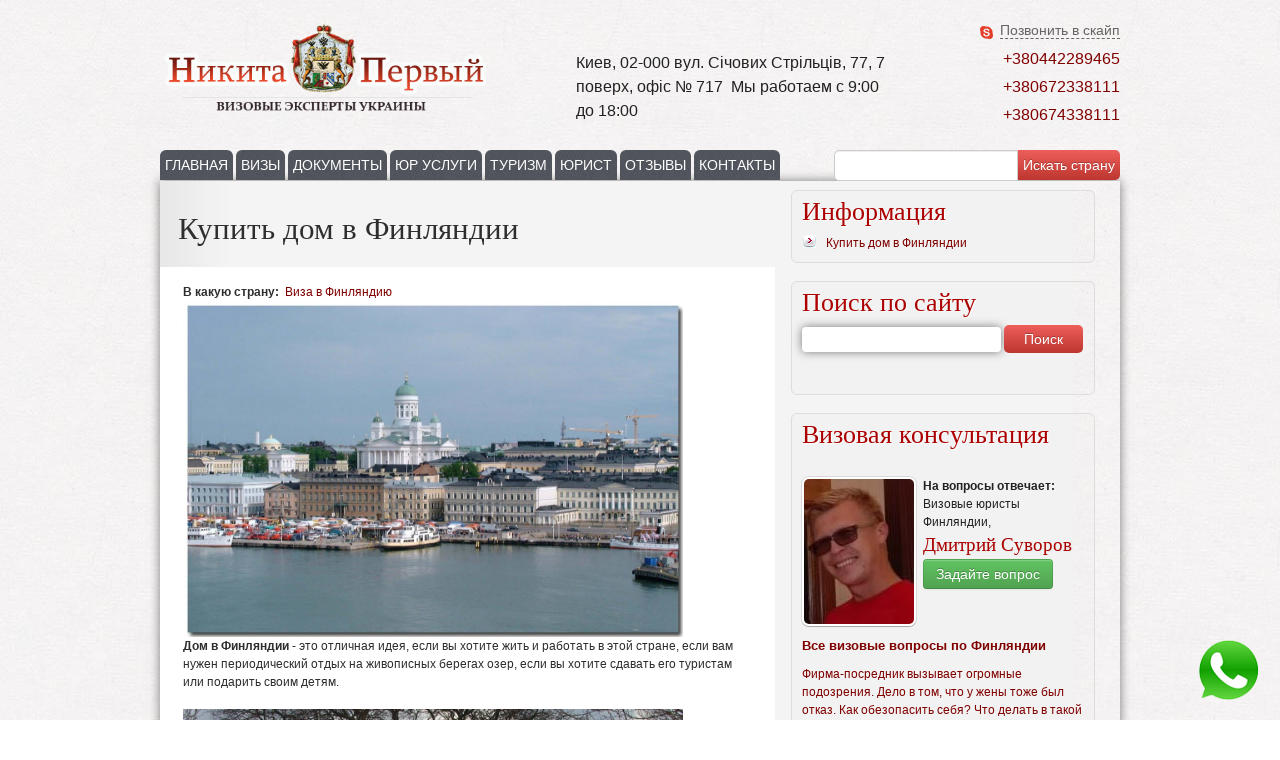

--- FILE ---
content_type: text/html; charset=utf-8
request_url: https://nikitafirst.com.ua/kupit-dom-v-finlyandii?page=0%2C0%2C0%2C2
body_size: 10396
content:
<!DOCTYPE html PUBLIC "-//W3C//DTD XHTML 1.1//EN" 
  "http://www.w3.org/TR/xhtml11/DTD/xhtml11.dtd">
<html xmlns="http://www.w3.org/1999/xhtml" xml:lang="ru" >
  <head>
<meta http-equiv="Content-Type" content="text/html; charset=utf-8" />
    <title>Купить дом в Финляндии</title>
    <meta http-equiv="Content-Type" content="text/html; charset=utf-8" />
<link rel="shortcut icon" href="/sites/default/files/framework_favicon_0.jpg" type="image/x-icon" />
<meta name="description" content="Купить дом в Финляндии.Дом в Финляндии - это отличная идея, если вы хотите жить и работать в этой стране, если вам нужен периодический отдых на живописных берегах озер, если вы хотите сдавать его туристам или подарить своим детям." />
<meta name="keywords" content="Купить дом в Финляндии.Дом в Финляндии - Аренда коттеджа в Финляндии,недвижимость в Финляндии..жить и работать в Финлядии." />
<meta name="revisit-after" content="1 day" />
    <link type="text/css" rel="stylesheet" media="all" href="/modules/node/node.css?k" />
<link type="text/css" rel="stylesheet" media="all" href="/modules/system/defaults.css?k" />
<link type="text/css" rel="stylesheet" media="all" href="/modules/system/system.css?k" />
<link type="text/css" rel="stylesheet" media="all" href="/modules/system/system-menus.css?k" />
<link type="text/css" rel="stylesheet" media="all" href="/modules/user/user.css?k" />
<link type="text/css" rel="stylesheet" media="all" href="/sites/all/modules/cck/theme/content-module.css?k" />
<link type="text/css" rel="stylesheet" media="all" href="/sites/all/modules/ckeditor/ckeditor.css?k" />
<link type="text/css" rel="stylesheet" media="all" href="/sites/all/modules/colorbox/styles/default/colorbox_default_style.css?k" />
<link type="text/css" rel="stylesheet" media="all" href="/sites/all/modules/ctools/css/ctools.css?k" />
<link type="text/css" rel="stylesheet" media="all" href="/sites/all/modules/date/date.css?k" />
<link type="text/css" rel="stylesheet" media="all" href="/sites/all/modules/date/date_popup/themes/datepicker.css?k" />
<link type="text/css" rel="stylesheet" media="all" href="/sites/all/modules/date/date_popup/themes/jquery.timeentry.css?k" />
<link type="text/css" rel="stylesheet" media="all" href="/sites/all/modules/filefield/filefield.css?k" />
<link type="text/css" rel="stylesheet" media="all" href="/sites/all/modules/fivestar/css/fivestar.css?k" />
<link type="text/css" rel="stylesheet" media="all" href="/sites/default/files/fivestar/oxygen/oxygen.css?k" />
<link type="text/css" rel="stylesheet" media="all" href="/sites/all/modules/panels/css/panels.css?k" />
<link type="text/css" rel="stylesheet" media="all" href="/sites/all/modules/simplenews/simplenews.css?k" />
<link type="text/css" rel="stylesheet" media="all" href="/sites/all/modules/cck/modules/fieldgroup/fieldgroup.css?k" />
<link type="text/css" rel="stylesheet" media="all" href="/sites/all/modules/views/css/views.css?k" />
<link type="text/css" rel="stylesheet" media="all" href="/sites/all/themes/framework/style.css?k" />
<link type="text/css" rel="stylesheet" media="all" href="/sites/all/themes/framework/bootstrap/css/bootstrap.css?k" />
    <script type="text/javascript" src="/sites/default/files/js/js_d47e2419b41fef67c00090589919389c.js"></script>
<script type="text/javascript">
<!--//--><![CDATA[//><!--
jQuery.extend(Drupal.settings, { "basePath": "/", "colorbox": { "transition": "elastic", "speed": 350, "opacity": "0.85", "slideshow": false, "slideshowAuto": false, "slideshowSpeed": 2500, "slideshowStart": "", "slideshowStop": "", "current": "{current} of {total}", "previous": "« Prev", "next": "Next »", "close": "Close", "overlayClose": true, "maxWidth": "100%", "maxHeight": "100%" }, "fivestar": { "titleUser": "Your rating: ", "titleAverage": "Average: ", "feedbackSavingVote": "Saving your vote...", "feedbackVoteSaved": "Your vote has been saved.", "feedbackDeletingVote": "Deleting your vote...", "feedbackVoteDeleted": "Your vote has been deleted." }, "AjaxLoad": { "scripts": [ "/sites/all/modules/jquery_update/replace/jquery.min.js", "/misc/drupal.js", "/sites/all/modules/ajax_load/ajax_load.js", "/sites/all/libraries/colorbox/colorbox/jquery.colorbox-min.js", "/sites/all/modules/colorbox/js/colorbox.js", "/sites/all/modules/colorbox/styles/default/colorbox_default_style.js", "/sites/all/modules/fivestar/js/fivestar.js", "/sites/all/modules/panels/js/panels.js", "/sites/all/themes/framework/script.js" ] }, "CToolsUrlIsAjaxTrusted": { "/kupit-dom-v-finlyandii?page=0%2C0%2C0%2C2": true, "/poisk-strany": true }, "views": { "ajax_path": [ "/views/ajax", "/views/ajax", "/views/ajax" ], "ajaxViews": { "views_dom_id:77b5eca3204af76d27bb76790cfa6d0c": { "view_name": "in_country_news", "view_display_id": "block_1", "view_args": "152", "view_path": "node/3316", "view_base_path": "news-archive", "view_dom_id": "77b5eca3204af76d27bb76790cfa6d0c", "pager_element": "3" }, "views_dom_id:71e9d3e04cf0cd169f0c3af8aac99f3a": { "view_name": "in_country_galery", "view_display_id": "block_1", "view_args": "3316", "view_path": "node/3316", "view_base_path": null, "view_dom_id": "71e9d3e04cf0cd169f0c3af8aac99f3a", "pager_element": 0 }, "views_dom_id:f49d76f09bbd5854d3035ee07d01df44": { "view_name": "in_country_statya", "view_display_id": "block_1", "view_args": "152", "view_path": "node/3316", "view_base_path": "news-archive", "view_dom_id": "f49d76f09bbd5854d3035ee07d01df44", "pager_element": "3" } } } });
//--><!]]>
</script>
<script type="text/javascript" src="http://w.sharethis.com/button/buttons.js"></script>
<script type="text/javascript">stLight.options({publisher: "b0ee473a-143b-402e-ba8a-8b82a155b40e", doNotHash: false, doNotCopy: false, hashAddressBar: false});</script>

    <!--[if lte IE 7]><link type="text/css" rel="stylesheet" media="all" href="/sites/all/themes/framework/ie.css" /><![endif]--> <!--If Less Than or Equal (lte) to IE 7-->

  </head>
  <body class="sidebar-right">
  
    <!-- Layout -->
    <div class="container"> <!-- add "showgrid" class to display grid -->
  
      <div id="header" class="clearfix">
        <div class="head">
          <div id="block-block-1" class="block block-block">

  
  <div class="content">
        <p><a href="http://nikitafirst.com.ua/"><img alt="визы, открытие виз, визовая поддержка" height="88" src="/sites/default/files/1ru_2.png"title="никитапервый.сom.ua" width="321" /></a></p>
  </div>

</div>
  <div id="block-block-4" class="block block-block">

  
  <div class="content">
        <div class="top_block_contacts">
<div class="top_links">
<div class="passage_link">
			Киев, 02-000&nbsp;вул. Січових Стрільців, 77, 7 поверх, офіс № 717&nbsp;&nbsp;Мы работаем с 9:00 до 18:00</div>
</div>
</div>
  </div>

</div>
  <div id="block-block-134" class="block block-block">

  
  <div class="content">
        <div class="top_contact">
<div class="skype_link">
		<a href="skype:nikitafirstcomua?call"><span>Позвонить в скайп</span> </a></div>
<div class="top_phone">
		<a href="tel:+380442289465">+380442289465</a></div>
<div class="top_phone">
		<a href="tel:+380672338111">+380672338111</a></div>
<div class="top_phone">
		<a href="tel:+380674338111">+380674338111</a></div>
</div>
  </div>

</div>
 </div>
<div class="menuha">            <ul class="links primary-links"><li class="menu-1224 first"><a href="/" title="Никита Первый">ГЛАВНАЯ</a></li>
<li class="menu-9194"><a href="/vizy" title="">ВИЗЫ</a></li>
<li class="menu-9858"><a href="/dokumenty-dlya-viz" title="">ДОКУМЕНТЫ</a></li>
<li class="menu-8442"><a href="/yuridicheskie-uslugi" title="">ЮР УСЛУГИ</a></li>
<li class="menu-10583"><a href="/turizm" title="">ТУРИЗМ</a></li>
<li class="menu-14437"><a href="/urist" title="">ЮРИСТ</a></li>
<li class="menu-14438"><a href="/otziv" title="">ОТЗЫВЫ</a></li>
<li class="menu-14435 last"><a href="/kontakty-nikita-pervyi" title="">КОНТАКТЫ</a></li>
</ul>          
</div>

<div class="poisk">  <div id="block-views--exp-poisk_strany-page_1" class="block block-views">

  
  <div class="content">
        <form action="/poisk-strany"  accept-charset="UTF-8" method="get" id="views-exposed-form-poisk-strany-page-1">
<div><div class="views-exposed-form">
  <div class="views-exposed-widgets clear-block">
          <div class="views-exposed-widget views-widget-filter-field_namecountry_value">
                        <div class="views-widget">
          <div class="form-item" id="edit-field-namecountry-value-wrapper">
 <input type="text" maxlength="128" name="field_namecountry_value" id="edit-field-namecountry-value" size="30" value="" class="form-text" />
</div>
        </div>
      </div>
                    <div class="views-exposed-widget views-submit-button">
      <input type="submit" id="edit-submit-poisk-strany" value="Искать страну"  class="form-submit" />
    </div>
      </div>
</div>

</div></form>
  </div>

</div>
</div>






 

      
              </div> <!-- /#header -->



     
                
                
      
        
<div class="wrap_shadow">
<div id="center">
<div id="center-in">
			

              <div id="fulllinecontent">
                  </div> <!-- /#fulllinecontent -->
		<div  class="clear">  </div> <!-- /#clear -->
            

      <div id="main">

        <div class="aftercontent"> <!-- test1 --> <!-- test2 --></div>      
                    <h1 class="title">Купить дом в Финляндии</h1>                                        		
		
    <div class="contentWrap">   
        <div id="node-3316" class="node">

  
  

  <div class="content-">
    <div class="field field-type-nodereference field-field-country-tour">
    <div class="field-items">
            <div class="field-item odd">
                      <div class="field-label-inline-first">
              В какую страну:&nbsp;</div>
                    <a href="/viza-v-finlyandiyu">Виза в Финляндию</a>        </div>
        </div>
</div>
<p><img alt="" src="/sites/default/files/finland_1.jpg" style="width: 500px; height: 336px;" /></p>
<p><strong>Дом в Финляндии</strong> - это отличная идея, если вы хотите жить и работать в этой стране, если вам нужен периодический отдых на живописных берегах озер, если вы хотите сдавать его туристам или подарить своим детям.</p>
<p>&nbsp;</p>
<p><img alt="" src="/sites/default/files/house_in_the_finland.jpg" style="width: 500px; height: 465px;" /></p>
<p>&nbsp;</p>
  </div>

  <div class="meta clearfix">



  </div>

</div>
  <div id="block-views-manager_v_strane-block_7" class="block block-views">

      <h3>Дополнительные услуги по визам</h3>
  
  <div class="content">
        <div class="view view-manager-v-strane view-id-manager_v_strane view-display-id-block_7 managercontinent view-dom-id-0de2b37403576ada5f2994a09aeff6f0">
    
  
  
      <div class="view-content">
        <div class="views-row views-row-1 views-row-odd views-row-first views-row-last">
      
  <div class="views-field views-field-field-usluga-nid">        <div class="field-content"><div class="field-item field-item-0"><a href="/perevod-dokumentov">Перевод документов</a></div><div class="field-item field-item-1"><a href="/spravka-o-nesudimosti">Справка о несудимости</a></div><div class="field-item field-item-2"><a href="/bronirovanie-avia-biletov">Бронирование авиа билетов</a></div><div class="field-item field-item-3"><a href="/zakaz-zheleznodorozhnykh-biletov">Заказ железнодорожных  билетов</a></div><div class="field-item field-item-4"><a href="/zabronirovat-otel-line">Забронировать отель ON-LINE</a></div></div>  </div>  </div>
    </div>
  
  
  
  
  
  
</div>  </div>

</div>
		
              <div class="subcontent">
            <div id="block-views-in_country_galery-block_1" class="block block-views">

  
  <div class="content">
        <div class="view view-in-country-galery view-id-in_country_galery view-display-id-block_1 view-dom-id-71e9d3e04cf0cd169f0c3af8aac99f3a">
    
  
  
      <div class="view-content">
        <div class="views-row views-row-1 views-row-odd views-row-first views-row-last">
      
  <div class="views-field views-field-field-gal-count-fid-1">        <div class="field-content"></div>  </div>  </div>
    </div>
  
  
  
  
  
  
</div>  </div>

</div>
        </div> <!-- /#subcontent -->
      	  
	  </div > <!-- /#content -->
		
		
      </div> <!-- /#main -->
     
	         <div id="sidebar-right" class="sidebar">
            <div id="block-views-in_country_dopinfo-block_1" class="block block-views">

      <h3>Информация</h3>
  
  <div class="content">
        <div class="view view-in-country-dopinfo view-id-in_country_dopinfo view-display-id-block_1 view-dom-id-4d1c91672e9cac2c9a2d12fa56421367">
    
  
  
      <div class="view-content">
        <div class="views-row views-row-1 views-row-odd views-row-first views-row-last">
      
  <div class="views-field views-field-title">        <span class="field-content"><a href="/kupit-dom-v-finlyandii" class="active">Купить дом в Финляндии</a></span>  </div>  </div>
    </div>
  
  
  
  
  
  
</div>  </div>

</div>
  <div id="block-search-0" class="block block-search">

      <h3>Поиск по сайту</h3>
  
  <div class="content">
        <form action="/kupit-dom-v-finlyandii?page=0%2C0%2C0%2C2"  accept-charset="UTF-8" method="post" id="search-block-form">
<div><div class="container-inline">
  <div class="form-item" id="edit-search-block-form-1-wrapper">
 <label for="edit-search-block-form-1">Поиск на сайте: </label>
 <input type="text" maxlength="128" name="search_block_form" id="edit-search-block-form-1" size="15" value="" title="Введите ключевые слова для поиска." class="form-text" />
</div>
<input type="submit" name="op" id="edit-submit" value="Поиск"  class="form-submit" />
<input type="hidden" name="form_build_id" id="form-PeXHPNbg3ihXCKV2Taep0VDPx3mGaXa91BkexJmG7Ks" value="form-PeXHPNbg3ihXCKV2Taep0VDPx3mGaXa91BkexJmG7Ks"  />
<input type="hidden" name="form_id" id="edit-search-block-form" value="search_block_form"  />
</div>

</div></form>
  </div>

</div>
  <div id="block-views-faq_urist_main-block_4" class="block block-views">

      <h3>Визовая консультация </h3>
  
  <div class="content">
        <div class="view view-faq-urist-main view-id-faq_urist_main view-display-id-block_4 view-dom-id-b93264c7565ea627578742dc627ba72d">
    
  
  
      <div class="view-content">
        <div class="views-row views-row-1 views-row-odd views-row-first">
      
  <div class="views-field views-field-field-foto-konsult-fid">        <span class="field-content"><img src="https://nikitafirst.com.ua/sites/default/files/imagecache/foto_contragent_v_strane/dmytro_suvorov_7_75.jpg" alt="" title="" width="110" height="145" class="imagecache imagecache-foto_contragent_v_strane imagecache-default imagecache-foto_contragent_v_strane_default"/></span>  </div>  
  <div class="views-field views-field-field-dolgnost-viza-konsut-value">    <span class="views-label views-label-field-dolgnost-viza-konsut-value">На вопросы отвечает: </span>    <span class="field-content">Визовые юристы Финляндии, </span>  </div>  
  <div class="views-field views-field-field-fio-viza-konsultant-value">        <span class="field-content">Дмитрий Суворов</span>  </div>  
  <div class="views-field views-field-field-knopka-value">        <div class="field-content"><div class="imigration"></div>
</div>  </div>  
  <div class="views-field views-field-title">        <span class="field-content"><a href="/vse-vizovye-voprosy-po-finlyandii">Все визовые вопросы по Финляндии</a></span>  </div>  </div>
  <div class="views-row views-row-2 views-row-even">
      
  <div class="views-field views-field-field-foto-konsult-fid">        <span class="field-content"></span>  </div>  
  <div class="views-field views-field-field-fio-viza-konsultant-value">        <span class="field-content"></span>  </div>  
  <div class="views-field views-field-field-knopka-value">        <div class="field-content"></div>  </div>  
  <div class="views-field views-field-title">        <span class="field-content"><a href="/firma-posrednik-vyzyvaet-ogromnye-podozreniya-delo-v-tom-chto-u-zheny-tozhe-byl-otkaz-kak-obezopasit">Фирма-посредник вызывает огромные подозрения. Дело в том, что у жены тоже был отказ. Как обезопасить себя? Что делать в такой ситуации?</a></span>  </div>  
  <div class="views-field views-field-field-otvet-podrobno-value">        <div class="field-content"><p><strong>Тяжело сказать. Все зависит от того,&nbsp;</strong>какие договора вы подписывали, что в договоре обещала фирма, посредник. Мы не видим всех документов и поэтому нам тяжело сказать еще и по...</div>  </div>  </div>
  <div class="views-row views-row-3 views-row-odd">
      
  <div class="views-field views-field-field-foto-konsult-fid">        <span class="field-content"></span>  </div>  
  <div class="views-field views-field-field-fio-viza-konsultant-value">        <span class="field-content"></span>  </div>  
  <div class="views-field views-field-field-knopka-value">        <div class="field-content"></div>  </div>  
  <div class="views-field views-field-title">        <span class="field-content"><a href="/kakie-vizy-v-finlyandiyu-mozhno-prodlevat">Какие визы в Финляндию можно продлевать?</a></span>  </div>  
  <div class="views-field views-field-field-otvet-podrobno-value">        <div class="field-content"><p><strong>Рабочая и студенческая виза </strong>продлевается и позволяет пребывать далее на территории страны. Продлить иную категорию визы вы можете имея недвижимость в Финляндии. Виза по которой Вы...</div>  </div>  </div>
  <div class="views-row views-row-4 views-row-even">
      
  <div class="views-field views-field-field-foto-konsult-fid">        <span class="field-content"></span>  </div>  
  <div class="views-field views-field-field-fio-viza-konsultant-value">        <span class="field-content"></span>  </div>  
  <div class="views-field views-field-field-knopka-value">        <div class="field-content"></div>  </div>  
  <div class="views-field views-field-title">        <span class="field-content"><a href="/kak-proverit-sostoyanie-zayavleniya-na-vizu-v-finlyandiyu">Как проверить состояние заявления на визу в Финляндию?</a></span>  </div>  
  <div class="views-field views-field-field-otvet-podrobno-value">        <div class="field-content"><p><strong>После подачи документов </strong>Вы можете проверить состояние Вашего заявления онлайн, используя индивидуальный регистрационный номер <em>(начинается с KVFI/LVIV/ODSA/KHRV/DONK)</em> на...</div>  </div>  </div>
  <div class="views-row views-row-5 views-row-odd views-row-last">
      
  <div class="views-field views-field-field-foto-konsult-fid">        <span class="field-content"></span>  </div>  
  <div class="views-field views-field-field-fio-viza-konsultant-value">        <span class="field-content"></span>  </div>  
  <div class="views-field views-field-field-knopka-value">        <div class="field-content"></div>  </div>  
  <div class="views-field views-field-title">        <span class="field-content"><a href="/kakoi-maksimalnyi-period-rabochei-vizy-v-finlyandiyu-mozhno-li-rabotat-po-nei-v-drugikh-stranakh-she">Какой максимальный период рабочей визы в Финляндию? Можно ли работать по ней в других странах Шенгена и как долго?</a></span>  </div>  
  <div class="views-field views-field-field-otvet-podrobno-value">        <div class="field-content"><p><strong>Максимальный период </strong>по которому Вы сможете пребывать в Финляндии по рабочей визе 90 дней в полугодие. Если у Вас будет рабочее приглашение от работодателя именно в Финляндию, то...</div>  </div>  </div>
    </div>
  
  
  
  
  
  
</div>  </div>

</div>
  <div id="block-views-saita_news-block_1" class="block block-views">

      <h3>Новости туризма</h3>
  
  <div class="content">
        <div class="view view-saita-news view-id-saita_news view-display-id-block_1 view-dom-id-4ff897203b5957099b73e5f0954576de">
    
  
  
      <div class="view-content">
        <div class="views-row views-row-1 views-row-odd views-row-first">
      
  <div class="views-field views-field-created">        <span class="field-content">29-12-2016</span>  </div>  
  <div class="views-field views-field-title">        <span class="field-content"><a href="/pravitelstvom-kosta-riki-s-dekabrya-2016-vveden-bezvizovyi-rezhim-dlya-grazhdan-ukrainy-predyavite-0">Правительством Коста-Рики с декабря 2016 введен безвизовый режим для граждан Украины, предъявителей любых типов паспортов, на поездки до 90 дней.</a></span>  </div>  </div>
  <div class="views-row views-row-2 views-row-even">
      
  <div class="views-field views-field-created">        <span class="field-content">26-09-2015</span>  </div>  
  <div class="views-field views-field-title">        <span class="field-content"><a href="/shveitsarskim-batki-vitrachayut-na-poslugi-nyan-dlya-svo-kh-malenkikh-d-tei-vdv-ch-b-lshe-n-zh-sered">Швейцарським батьки витрачають на послуги нянь для своїх маленьких дітей вдвічі більше, ніж середньостатистичні європейські батьки.</a></span>  </div>  </div>
  <div class="views-row views-row-3 views-row-odd">
      
  <div class="views-field views-field-created">        <span class="field-content">11-09-2015</span>  </div>  
  <div class="views-field views-field-title">        <span class="field-content"><a href="/m-zhnarodna-konsaltingova-kompan-ya-sklala-reiting-kra-n-visa-free-v-lnikh-v-d-v-z">Міжнародна консалтингова компанія склала рейтинг країн Visa Free (вільних від віз).</a></span>  </div>  </div>
  <div class="views-row views-row-4 views-row-even">
      
  <div class="views-field views-field-created">        <span class="field-content">20-08-2015</span>  </div>  
  <div class="views-field views-field-title">        <span class="field-content"><a href="/gromadyanstvo-malti-ob-idetsya-nvestoru-blizko-1200000-vro">Громадянство Мальти обійдеться інвестору близько 1200000 євро</a></span>  </div>  </div>
  <div class="views-row views-row-5 views-row-odd">
      
  <div class="views-field views-field-created">        <span class="field-content">20-08-2015</span>  </div>  
  <div class="views-field views-field-title">        <span class="field-content"><a href="/norveg-ya-p-dsilyu-vimogi-dlya-otrimannya-gromadyanstva">Норвегія підсилює вимоги для отримання громадянства</a></span>  </div>  </div>
  <div class="views-row views-row-6 views-row-even">
      
  <div class="views-field views-field-created">        <span class="field-content">20-08-2015</span>  </div>  
  <div class="views-field views-field-title">        <span class="field-content"><a href="/vropeiskii-soyuz-namaga-tsya-rozpod-liti-po-kra-nam-uchasnikam-s-chislennikh-b-zhents-v-z-p-vn-chno">Європейський Союз намагається розподілити по країнам-учасникам ЄС численних біженців з Північної Африки і Близького Сходу,</a></span>  </div>  </div>
  <div class="views-row views-row-7 views-row-odd views-row-last">
      
  <div class="views-field views-field-created">        <span class="field-content">20-08-2015</span>  </div>  
  <div class="views-field views-field-title">        <span class="field-content"><a href="/n-mechchina-och-ku-v-2015-rots-vchetvero-b-lshe-b-zhents-v-n-zh-u-poperednomu">Німеччина очікує в 2015 році вчетверо більше біженців, ніж у попередньому.</a></span>  </div>  </div>
    </div>
  
  
  
  
      <div class="view-footer">
      <p><a href="/ru/archive">Архив материалов</a></p>
    </div>
  
  
</div>  </div>

</div>
  <div id="block-views-in_country_news-block_1" class="block block-views">

      <h3>Новости страны</h3>
  
  <div class="content">
        <div class="view view-in-country-news view-id-in_country_news view-display-id-block_1 view-dom-id-77b5eca3204af76d27bb76790cfa6d0c">
    
  
  
      <div class="view-content">
        <div class="views-row views-row-1 views-row-odd views-row-first">
      
  <div class="views-field views-field-created">        <span class="field-content">22-04-2011</span>  </div>  
  <div class="views-field views-field-title">        <span class="field-content"><a href="/tsentr-khelsinki-stanet-vitrinoi-finskogo-dizaina">Центр Хельсинки станет витриной финского дизайна!</a></span>  </div>  </div>
  <div class="views-row views-row-2 views-row-even">
      
  <div class="views-field views-field-created">        <span class="field-content">22-04-2011</span>  </div>  
  <div class="views-field views-field-title">        <span class="field-content"><a href="/v-paskhalnye-vykhodnye-finskie-magaziny-rabotayut-po-osobomu-grafiku">В пасхальные выходные финские магазины работают по особому графику!</a></span>  </div>  </div>
  <div class="views-row views-row-3 views-row-odd">
      
  <div class="views-field views-field-created">        <span class="field-content">15-03-2011</span>  </div>  
  <div class="views-field views-field-title">        <span class="field-content"><a href="/khelsinki-sdelaet-raion-poluostrova-khernesari-turisticheskim">Хельсинки сделает район полуострова Хернесари туристическим</a></span>  </div>  </div>
  <div class="views-row views-row-4 views-row-even">
      
  <div class="views-field views-field-created">        <span class="field-content">07-03-2011</span>  </div>  
  <div class="views-field views-field-title">        <span class="field-content"><a href="/besplatnyi-vkhod-privlek-v-gorodskoi-muzei-khelsinki-mnozhestvo-turistov">Бесплатный вход привлек в Городской музей Хельсинки множество туристов</a></span>  </div>  </div>
  <div class="views-row views-row-5 views-row-odd">
      
  <div class="views-field views-field-created">        <span class="field-content">02-01-2011</span>  </div>  
  <div class="views-field views-field-title">        <span class="field-content"><a href="/turisticheskii-sait-goroda-oulu-dostupen-na-russkom-yazyke">Туристический сайт города Оулу доступен на русском языке</a></span>  </div>  </div>
  <div class="views-row views-row-6 views-row-even">
      
  <div class="views-field views-field-created">        <span class="field-content">22-10-2010</span>  </div>  
  <div class="views-field views-field-title">        <span class="field-content"><a href="/finskii-kurort-ruka-otkryl-lyzhnyi-sezon-pervym-v-evrope">Финский курорт Рука открыл лыжный сезон первым в Европе</a></span>  </div>  </div>
  <div class="views-row views-row-7 views-row-odd">
      
  <div class="views-field views-field-created">        <span class="field-content">22-10-2010</span>  </div>  
  <div class="views-field views-field-title">        <span class="field-content"><a href="/po-khelsinki-mozhno-prokatitsya-na-muzykalnom-tramvae">По Хельсинки можно прокатиться на музыкальном трамвае</a></span>  </div>  </div>
  <div class="views-row views-row-8 views-row-even">
      
  <div class="views-field views-field-created">        <span class="field-content">11-02-2010</span>  </div>  
  <div class="views-field views-field-title">        <span class="field-content"><a href="/khelsinki-otmetit-kitaiskii-novyi-god">Хельсинки отметит китайский Новый год!</a></span>  </div>  </div>
  <div class="views-row views-row-9 views-row-odd views-row-last">
      
  <div class="views-field views-field-created">        <span class="field-content">10-02-2010</span>  </div>  
  <div class="views-field views-field-title">        <span class="field-content"><a href="/saamskie-ioiki-i-ispanskoe-flamenko-na-festivale-v-finlyandii">Саамские йойки и испанское фламенко – на фестивале в Финляндии</a></span>  </div>  </div>
    </div>
  
      <div class="item-list"><ul class="pager"><li class="pager-first first"><a href="/kupit-dom-v-finlyandii?page=0%2C0%2C0%2C0" title="На первую страницу" class="active">« первая</a></li>
<li class="pager-previous"><a href="/kupit-dom-v-finlyandii?page=0%2C0%2C0%2C1" title="На предыдущую страницу" class="active">‹ предыдущая</a></li>
<li class="pager-item"><a href="/kupit-dom-v-finlyandii?page=0%2C0%2C0%2C0" title="На страницу номер 1" class="active">1</a></li>
<li class="pager-item"><a href="/kupit-dom-v-finlyandii?page=0%2C0%2C0%2C1" title="На страницу номер 2" class="active">2</a></li>
<li class="pager-current last">3</li>
</ul></div>  
  
  
      <div class="view-footer">
      <p><a href="/ru/news-archive">Архив новостей</a></p>
    </div>
  
  
</div>  </div>

</div>
  <div id="block-views-ip_location-block_1" class="block block-views">

  
  <div class="content">
        <div class="view view-ip-location view-id-ip_location view-display-id-block_1 view-dom-id-3146f94897658973270d5fb3d08bc9ce">
    
  
  
  
  
  
  
  
  
</div>  </div>

</div>
        </div> <!-- /#sidebar-right -->
      
      <div  class="clear">  </div> <!-- /#clear -->
</div></div>
      
      <div id="footer" class="clear">
          <div id="block-block-27" class="block block-block">

  
  <div class="content">
        <script>jQuery(document).ready(function() {jQuery(".to_top").click(function(){jQuery('html, body').animate({scrollTop: "0px"}); });});</script>
<div class="to_top">
	&nbsp;</div>
<div class="advant">
	<div class="advant_item">
		<h3>
			<a href="http://nikitafirst.com.ua/prays2">Низкие цены</a></h3>
		<p><span class="advant_title">1</span>Мы всегда следим за тенденцией виз - рынка и предлагаем лучшие цены..</p>
	</div>
	<div class="advant_item">
		<h3>
			<a href="http://nikitafirst.com.ua/uslugi-i-oplata">Простая оплата</a></h3>
		<p><span class="advant_title">2</span>Оплата картами Visa и MasterCard, наличными, через терминалы QIWI, WebMoney, Яндекс. Деньги, по безналичному расчету.</p>
	</div>
	<div class="advant_item">
		<h3>
			<a href="http://nikitafirst.com.ua/yuridicheskie-uslugi" title="СМОТРЕТЬ НАШИХ ЮРИСТОВ">Лучшие адвокаты</a></h3>
		<p><span class="advant_title">3</span>Наши адвокаты готовы помочь в каждом уголке планеты где бы вы не находились.Юристы в стране пребывания прийдут на помощь в случае возникновения проблем. <a href="https://nikitafirst.pl/kraj/25">Wiza do Anglii dla kierowcow</a></p>
	</div>
	<div class="advant_item">
		<h3>
			<a href="http://nikitafirst.com.ua/vizy">Удобство виз</a></h3>
		<p><span class="advant_title">4</span>Не нужно ехать в Консульство или Посольство, <strong>ВИЗУ</strong> полностью оформляем МЫ.</p>
	</div>
	<div class="advant_item">
		<h3>
			<a href="http://nikitafirst.com.ua/strakhovanie-turistov-na-30000-evro">Страхование</a></h3>
		<p><span class="advant_title">5</span>Все туристы застрахованны на 30 000 евро. Страховая компания гарантурует страховое покрытие.</p>
	</div>
	<div class="advant_item">
		<h3>
			<a href="http://nikitafirst.com.ua/bezopasnost-i-usloviya-polzovaniya-saitom-nikita-pervyi">Безопасность</a></h3>
		<p><span class="advant_title">6</span>Для всех операций используется защищенное SSL соединение. Платежные системы аккредитованы в Visa и MasterCard и обладают сертификатом PCI DSS.</p>
	</div>
</div>
<div class="footer_link">
	<a class="copyright" href="/">Copyright &copy;2009-2023</a>&nbsp; <a href="http://nikitafirst.com.ua/ofis-nikita-pervyy-v-ukrainke">Офис в Украинке</a> <a href="http://nikitafirst.com.ua/ru/ofis-nikita-pervyi-v-moskve">Офис в Москве</a> <a href="http://nikitafirst.com.ua/ru/kontakty-nikita-pervyi">Все контакты</a> <a href="http://nikitafirst.com.ua/ru/reklama-na-saite">Реклама</a> <a href="http://nikitafirst.com.ua/ru/turisticheskie-skidki">Туристические скидки </a> <a href="http://nikitafirst.com.ua/newsletter/subscriptions">Рассылки</a></div>
<p style="color:#ccc;">Днепропетровск, Запорожье, Ивано-Франковск, Винница, Донецк, Житомир, Киев, Кировоград, Луганск Луцк, Львов, Николаев, Одесса, Полтава, Ровно, Симферополь, Сумы,Тернополь, Ужгород Харьков, Херсон, Хмельницкий Черкассы, Чернигов, Черновцы , Каменец-Подольский</p>
  </div>

</div>
  <div id="block-block-136" class="block block-block">

  
  <div class="content">
        <div class="whatsapp-link">
	<a href="https://wa.me/48575315111"> </a></div>
  </div>

</div>
                		
		
      </div> <!-- /#footer -->
   </div>
    </div> <!-- /.container -->
    <!-- /layout -->

  <script type="text/javascript">
var gaJsHost = (("https:" == document.location.protocol) ? "https://ssl." : "http://www.");
document.write(unescape("%3Cscript src='" + gaJsHost + "google-analytics.com/ga.js' type='text/javascript'%3E%3C/script%3E"));
</script>


<!-- Yandex.Metrika counter -->
<script type="text/javascript">
(function (d, w, c) {
    (w[c] = w[c] || []).push(function() {
        try {
            w.yaCounter15922843 = new Ya.Metrika({id:15922843, enableAll: true, webvisor:true});
        } catch(e) {}
    });
    
    var n = d.getElementsByTagName("script")[0],
        s = d.createElement("script"),
        f = function () { n.parentNode.insertBefore(s, n); };
    s.type = "text/javascript";
    s.async = true;
    s.src = (d.location.protocol == "https:" ? "https:" : "http:") + "//mc.yandex.ru/metrika/watch.js";

    if (w.opera == "[object Opera]") {
        d.addEventListener("DOMContentLoaded", f);
    } else { f(); }
})(document, window, "yandex_metrika_callbacks");
</script>
<noscript><div><img src="//mc.yandex.ru/watch/15922843" style="position:absolute; left:-9999px;" alt="" /></div></noscript>
<!-- /Yandex.Metrika counter -->

<script type="text/javascript">

  var _gaq = _gaq || [];
_gaq.push(['_setAccount', 'UA-12555800-1']);
_gaq.push([‘_setDomainName’, ‘nikitafirst.com.ua’]);
_gaq.push(["_addOrganic", "blogs.yandex.ru", "text"]);
_gaq.push(["_addOrganic", "go.mail.ru", "q"]);
_gaq.push(["_addOrganic", "gogo.ru", "q"]);
_gaq.push(["_addOrganic", "nova.rambler.ru", "query"]);
_gaq.push(["_addOrganic", "rambler.ru", "words"]);
_gaq.push(["_addOrganic", "nigma.ru", "s"]);
_gaq.push(["_addOrganic", "search.qip.ru", "query"]);
_gaq.push(["_addOrganic", "webalta.ru", "q"]);
_gaq.push(["_addOrganic", "aport.ru", "r"]);
_gaq.push(["_addOrganic", "liveinternet.ru", "ask"]);
_gaq.push(["_addOrganic", "gde.ru", "keywords"]);
_gaq.push(["_addOrganic", "quintura.ru", "request"]);
_gaq.push(["_addOrganic", "poisk.ru", "text"]);
_gaq.push(["_addOrganic", "km.ru", "sq"]);
_gaq.push(["_addOrganic", "bigmir.net", "q"]); 
_gaq.push(["_addOrganic", "akavita.by", "z"]);
_gaq.push(["_addOrganic", "tut.by", "query"]);
_gaq.push(["_addOrganic", "all.by", "query"]); 
_gaq.push(["_addOrganic", "i.ua", "q"]);
_gaq.push(["_addOrganic", "meta.ua", "q"]);
_gaq.push(["_addOrganic", "online.ua", "q"]);
_gaq.push(["_addOrganic", "a.ua", "s"]);
_gaq.push(["_addOrganic", "ukr.net", "search_query"]);
_gaq.push(["_addOrganic", "search.com.ua", "q"]);
_gaq.push(["_addOrganic", "search.ua", "query"]); 
_gaq.push(["_addOrganic", "search.babylon.com", "q"]);
_gaq.push(["_addOrganic", "icq.com", "q"]);
_gaq.push(["_addOrganic", "search.winamp.com", "q"
_gaq.push(['_trackPageview']);

  (function() {
    var ga = document.createElement('script'); ga.type = 'text/javascript'; ga.async = true;
    ga.src = ('https:' == document.location.protocol ? 'https://ssl' : 'http://www') + '.google-analytics.com/ga.js';
    var s = document.getElementsByTagName('script')[0]; s.parentNode.insertBefore(ga, s);
  })();

</script>








<script>
 (function(i,s,o,g,r,a,m){i['GoogleAnalyticsObject']=r;i[r]=i[r]||function(){
 (i[r].q=i[r].q||[]).push(arguments)},i[r].l=1*new Date();a=s.createElement(o),
 m=s.getElementsByTagName(o)[0];a.async=1;a.src=g;m.parentNode.insertBefore(a,m)
 })(window,document,'script','//www.google-analytics.com/analytics.js','ga');

 ga('create', 'UA-12555800-1', 'auto');
 ga('send', 'pageview');

</script>

  </body>
</html>

--- FILE ---
content_type: text/css
request_url: https://nikitafirst.com.ua/sites/all/themes/framework/style.css?k
body_size: 15315
content:
@charset "utf-8"; 
* {margin:0px;padding:0px;}img{border:0;}a,img,div,input {outline:none;}ol,ul {list-style-position:inside;}
/**
 * 1.GLOBAL
 */
body {
  background:url("/sites/all/themes/framework/images/paper.jpg");
  color:#222;
  font-family:"Lucida Grande",Verdana,sans-serif;
  font-size:12px;
  line-height:1.5;
}
.whatsapp-link {
	position: fixed;
	bottom: 10px;
	right: 12px;
}
.whatsapp-link a {
	background: url("images/whatsapp.png") no-repeat 50%;
	display: block;
	width: 80px;
	height: 80px;
}

#views-exposed-form-poisk-strany-page-1 .views-exposed-widget{padding:0;}

input#edit-submit-poisk-strany {
    color: #ffffff;
    text-shadow: 0 -1px 0 rgba(0, 0, 0, 0.25);
    background-color: #da4f49;
    background-image: -moz-linear-gradient(top, #ee5f5b, #bd362f);
    background-image: -webkit-gradient(linear, 0 0, 0 100%, from(#ee5f5b), to(#bd362f));
    background-image: -webkit-linear-gradient(top, #ee5f5b, #bd362f);
    background-image: -o-linear-gradient(top, #ee5f5b, #bd362f);
    background-image: linear-gradient(to bottom, #ee5f5b, #bd362f);
    background-repeat: repeat-x;
    filter: progid:DXImageTransform.Microsoft.gradient(startColorstr='#ffee5f5b', endColorstr='#ffbd362f', GradientType=0);
    border-color: #bd362f #bd362f #802420;
    border-color: rgba(0, 0, 0, 0.1) rgba(0, 0, 0, 0.1) rgba(0, 0, 0, 0.25);
    filter: progid:DXImageTransform.Microsoft.gradient(enabled = false);
}

h1,h2,h3,h4,h5,h6 {color:#AC0000;font-family:times New Roman,Verdana,sans-serif;font-weight:normal;}
h1 {color:#2E2E2E;font-size:31px;}
h1.title {padding:15px 18px;float:left; }
h2{font-size:2em;}
h3 {font-size:26px;line-height:22px;margin-bottom:11px;}

#main h3,#sidebar-right h3{text-shadow:1px 1px 1px #fff;}
h4 {
  font-size:1.2em;
  line-height:1.25em;
  margin-bottom:1.25em; 
}
h5 {
  font-size:1em;
  font-weight:bold;
  margin-bottom:1.5em; 
}
h6 {font-size:1em;font-weight:bold;}
p {margin:1 0 1.5em 0;}

p a:link {text-decoration:underline;}

a:link,a:visited {
  color:maroon;
  outline:none;
  text-decoration:none;
}

a:focus {outline:1px dotted;}

a:hover,a:active,li a.active {
  color:maroon;
  outline:none;
  text-decoration:none;
}

table{width:100%!important; border-spacing:0;}
th,td,caption{padding:4px 10px 4px 5px;vertical-align:middle!important;}
thead th{border-bottom:0;font-weight:bold;}
caption,th,td {text-align:left;font-weight:normal;}

/**
 * 2.LAYOUT
 */
.container {
  margin:0 auto;
  padding:0;
  width:960px;
  margin-bottom:15px;
}

.showgrid {
  background:url(images/grid.png) repeat;
}

/**
 * 3.MAIN
 */
/* 1 column */
#main {
  margin:0 0 1.5em;
  position:relative;
}

/* 3 columns */
body.sidebars #main {
  float:left;
  width:630px;
}

/* 2 columns - sidebar-left */
body.sidebar-left #main {
  float:right;
  width:790px;
}

/* 2 columns - sidebar-right */
body.sidebar-right #main {
float:left;
width: 615px;
padding-right:10px;
}


/**
 * 4.SIDEBARS
 */
.sidebar {
  width:150px;
}

#sidebar-left {
    float:right;
    margin-left:10px;
    width:240px;
}
#sidebar-right {
float:right;
margin-left:6px;
padding-top:9px;/*41*/
width:282px;
}

/**
 * 5.HEADER
 */
.head{height:150px;}
#header #logo {
  float:left;
  padding:.5em 10px 0 0;
}

#header #sitename {
  float:left;
  margin-bottom:1.5em;
}

#header h1 {
  font-weight:bold;
  margin:0;
}

#header h1 a {
  text-decoration:none;
}

#header #siteslogan {
  display:block;
  font-size:1.5em;
  line-height:1em;
}

#search-theme-form {
  float:right;
  margin:0;
}

#search-theme-form input {
  margin:1em 0 1.85em;
}


/* removes "Search this site:" label from search forms */
div#edit-search-theme-form-1-wrapper label,
div#edit-search-block-form-1-wrapper label {
  display:none;
}

/**
 * 6.NAVIGATION
 */
ul.links li {
  background:none;
  margin:0 3px 0 0;
  padding:0;
}

#nav {
  font-size:1em;
  line-height:1em;
  margin:0 0 3em; 
  position:relative;
}

#nav ul.primary-links,
#nav ul.dynamic-persistent-menu-menu {
  background:#eee;
  font-weight:bold;
  margin:0;
  padding:0 .5em;
}

#nav ul.primary-links li,
#nav ul.secondary-links li,
#nav div.block-dynamic_persistent_menu li {
  background:none;
  margin:0;
  padding:0;
}

#nav ul.primary-links li a:link,
#nav ul.primary-links li a:visited,
#nav ul.dynamic-persistent-menu-menu li a:link,
#nav ul.dynamic-persistent-menu-menu li a:visited {
  display:inline-block;
  line-height:3em;
  margin:0 1em 0 0;
  padding:0;
}

#nav ul.primary-links li a:hover,
#nav ul.primary-links li a:active,
#nav ul.dynamic-persistent-menu-menu li a:hover,
#nav ul.dynamic-persistent-menu-menu li a:active {
  text-decoration:underline;
}

#nav div#secondary-links,
#nav ul.dynamic-persistent-menu-sub-menu {
  padding:0;
  position:absolute;
  width:100%;
}

#nav ul.secondary-links li a:link,
#nav ul.secondary-links li a:visited,
#nav ul.dynamic-persistent-menu-sub-menu li a:link,
#nav ul.dynamic-persistent-menu-sub-menu li a:visited {
  display:inline-block;
  line-height:3em;
  margin:0;
  padding:0 .5em;
}

#nav ul.secondary-links li a:hover,
#nav ul.secondary-links li a:active,
#nav ul.dynamic-persistent-menu-sub-menu li a:hover,
#nav ul.dynamic-persistent-menu-sub-menu li a:active {
  text-decoration:underline;
}

#nav .block {
  margin:0;
}

#nav ul.dynamic-persistent-menu-menu {
  display:block !important;
}

.breadcrumb {
  color:#ccc;
  padding:0;
}

.breadcrumb a:link,
.breadcrumb a:visited {
  color:#666;
}

.breadcrumb a:hover {
  color:#999;
}

/**
 * 7.NODES
 */
span.submitted {
  color:#898989;
  font-size:.8333em;
  line-height:1.5em;
}

.node .picture {
  float:left;
  margin:.5em .5em .5em 0;
}

.meta {
  margin:0 0 3em;
}

.meta div.links {
  float:left;
}

.meta div.terms {
  float:right;
}

.meta div.terms span {
  float:left;
}

.meta div.links ul.links li {
  float:left;
  padding:0 1em 0 0;
}

.meta div.terms ul.links li {
  float:left;
  padding:0 0 0 1em;
}

.node_read_more {
  font-weight:bold;
}


.pager{cursor:pointer;}
.pager li a{text-decoration:none; color:#555; }




.pager li{
    
    
   text-shadow:0 1px 0 rgba(255,255,255,.5);
border-color:#d3d3d3;
background-color:#f8f8f8;

background-image:-webkit-gradient(linear,left top,left bottom,color-stop(0,#fcfcfc),color-stop(100%,#f8f8f8));
background-image:-webkit-linear-gradient(top,#fcfcfc 0,#f8f8f8 100%);
background-image:linear-gradient(to bottom,#fcfcfc 0,#f8f8f8 100%);



padding:0 .9em;
border-width:1px;
border-style:solid;
outline:0;
font-weight:bold;
font-size:11px;
white-space:nowrap;
word-wrap:normal;
vertical-align:middle;
cursor:pointer;
-moz-border-radius:2px;
-webkit-border-radius:2px;
border-radius:2px; 
    
    
    
}
.pager li:hover{
   border-color:#c6c6c6;filter:progid:DXImageTransform.Microsoft.Gradient(GradientType=0,StartColorStr=#fff8f8f8,EndColorStr=#ffeeeeee);
    background-image:-moz-linear-gradient(top,#f8f8f8 0,#eee 100%);
    background-image:-ms-linear-gradient(top,#f8f8f8 0,#eee 100%);
    background-image:-o-linear-gradient(top,#f8f8f8 0,#eee 100%);
    background-image:-webkit-gradient(linear,left top,left bottom,color-stop(0,#f8f8f8),color-stop(100%,#eee));
    background-image:-webkit-linear-gradient(top,#f8f8f8 0,#eee 100%);background-image:linear-gradient(to bottom,#f8f8f8 0,#eee 100%)
    
    
}

.pager-current{
    
        
    border-color:#c6c6c6;
background-color:#e9e9e9;
background-image:none;
-moz-box-shadow:inset 0 1px 1px rgba(0,0,0,.20);
-ms-box-shadow:inset 0 1px 1px rgba(0,0,0,.20);
-webkit-box-shadow:inset 0 1px 1px rgba(0,0,0,.20);
box-shadow:inset 0 1px 1px rgba(0,0,0,.20);

    
    
    
    
    
    
    
    
    
    
}


/**
 * 8.COMMENTS
 */
.comment {
  margin:0;
  padding:0;
}

.comment-bar {
  font-size:1em;
  line-height:1.5em;
  position:relative;
}

.comment span.submitted {
  color:#898989;
}

.comment span.new {
  color:red;
}

.comment-title {
  display:none;
}

.comment .picture {
  float:right;
  margin:0 0 .5em .5em;
}

.comment ul.links {
  margin:0 0 1.5em;
}

.comment ul.links li a {
  text-decoration:underline;
}

.indented {
  border-left:1px solid #ddd;
  margin-left:2em;
  padding-left:1em;
}

/**
 * 9.BLOCKS
 */
#sidebar-right .block {
  margin:0 0 1.5em;
  position:relative;
}

/* login block */
#user-login-form {
  padding:0 .5em;
  text-align:left;
}

#user-login-form .form-item {
  margin:0;
}

#user-login-form .item-list ul li {
  background:none;
  padding:0;
}

/* block configuration links */
div.block div.edit {
  background-color:#f5f5f5;
  border:1px solid #ddd;
  display:none;
  font-size:9px;
  padding:2px 0 2px 10px;
  position:absolute;
  right:0;
  top:0;
  z-index:40;
}

div.block:hover div.edit {
  display:block;
}

div.block div.edit a {
  color:#999;
  margin-right:10px;
}

div.block div.edit:hover a {
  color:#000;
}

/* views configuration links */
div.view {
  position:relative;
}

div.view div.views-hide-hover,
div.view:hover div.views-hide,
div.view div.views-admin-links,
div.view div.views-admin-links-hover,
div.view div.views-admin-links:hover {
  background-color:#f5f5f5;
  border:1px solid #ddd;
  font-size:9px;
  margin-right:0;
  margin-top:0;
  padding:0;
  padding-left:10px;
  position:absolute;
  right:0;
  top:0;
  width:auto;
}

div.view div.views-admin-links li a {
  color:#999;
}

/**
 * 10.FOOTER
 */
#footer {

   background:url(/sites/all/themes/framework/images/footer.gif) repeat center;

    color:white;

   margin:0px;
    padding:1.5em 0;
    position:relative;
}

#footer a.feed-icon {
  position:absolute;
  right:0;
  top:1.416667em;
}

/* support drupal */
#footer #block-system-0 {
  position:absolute;
  right:25px;
  top:1.5em;
}


#footer {
    padding:16px 18px 3px !important;
}
#footer a,#footer * {
    color:#fff;
  }

/**
 * 11.CSS SUPPORT
 */
span.clear       { clear:both; display:block; font-size:0; height:1px; line-height:0; margin-bottom:-1px; }
.clear           { clear:both; }
.clear-block     { display:block; }

.clearfix:after,
.container:after { content:"\0020"; display:block; height:0; clear:both; visibility:hidden; overflow:hidden; }
.clearfix,
.container       { display:block; }

.float-left      { float:left; }
.float-right     { float:right; }
.img-left        { float:left; margin:1.5em 1.5em 1.5em 0; }
.img-right       { float:right; margin:1.5em 0 1.5em 1.5em; }

.first           { margin-left:0; padding-left:0; }
.last            { margin-right:0; padding-right:0; }
.top             { margin-top:0; padding-top:0; }
.bottom          { margin-bottom:0; padding-bottom:0; }

.text-left       { text-align:left; }
.text-right      { text-align:right; }
.text-center     { text-align:center; }
.text-justify    { text-align:justify; }

.bold            { font-weight:bold; }
.italic          { font-style:italic; }
.underline       { border-bottom:1px solid; }
.highlight       { background:#ffc; }
.quiet           { color:#666; }
.loud            { color:#000; }
.added           { background:#060; color:#fff; }
.removed         { background:#900; color:#fff; }
.small           { font-size:.8em; margin-bottom:1.875em; line-height:1.875em; }
.large           { font-size:1.2em; line-height:1.25em; margin-bottom:1.25em; }

.nopadding       { padding:0; }
.noindent        { margin-left:0; padding-left:0; }
.nobullet        { background:none; list-style:none; list-style-image:none; }

.wrap            { width:950px; margin:0 auto; }

.hide            { display:none; }

/**
 * 12.ADVANCED
 */
 
/* lists */
ol{margin:0 0 1.5em;padding:0;}
ol li{margin:0 0 0 1.5em;}
ul{margin:0 0 1.5em;padding:0;}
ul li{background:transparent url(images/menu-leaf.gif) no-repeat 1px .4em;list-style-image:none;list-style-type:none;margin:0;padding:0 0 0 1.5em;}
li ol,li ul,ul ul,ol ol{margin:0;}
ul.menu,.item-list ul{margin:0 0 1.5em;padding:0;}
ul.menu ul,.item-list ul ul{margin:0;}
ul.menu li,.item-list ul li,li.leaf{background:transparent url(images/menu-leaf.gif) no-repeat 0px 6px;list-style-image:none;list-style-type:none;margin:0;padding:0 0 0 1.5em;}
ul li.expanded{background:transparent url(images/menu-expanded.gif) no-repeat 1px .35em;}
ul li.collapsed{background:transparent url(images/menu-collapsed.gif) no-repeat 0 .35em;}
ul li.leaf a,ul li.expanded a,ul li.collapsed a{display:block;}
ul li.fake-leaf{font-size:1em;font-weight:bold;}
ul.inline li{background:none;margin:0;padding:0 1em 0 0;}
dl{margin:0 0 1.5em;}
dl dt{font-weight:bold;}
dl dd{margin-left:1.5em;}

/* forms & fieldsets */
input{color:#494949;font:1em Verdana,sans-serif;}
textarea,select{color:#494949;font:1em Verdana,sans-serif;}
fieldset ul.clear-block li{background-image:none;margin:0;padding:0;}
fieldset{background:#fff;border:1px solid #ccc;margin:1em 0;padding:1em;}
fieldset legend{padding:0 0.5em;}
html.js fieldset.collapsed{background:transparent;padding-bottom:.6em;padding-top:0;}
html.js fieldset.collapsible legend a{background:url(images/menu-expanded.gif) no-repeat 0 50%;}
html.js fieldset.collapsed legend a{background:url(images/menu-collapsed.gif) no-repeat 0 50%;}
.form-checkboxes,.form-radios,.form-checkboxes .form-item,.form-radios .form-item{margin:.25em 0;}
.form-button,.form-submit{margin:1em .5em 1em 0;}
.confirmation .form-submit,.search-form .form-submit,.poll .form-submit,fieldset .form-button,fieldset .form-submit,.sidebar .form-button,.sidebar .form-submit,table .form-button,table .form-submit{margin: 0px 0px 0.8em;
padding: 4px 20px;
border-radius: 5px;}
#autocomplete li{cursor:pointer;margin:0;padding:2px;}
#autocomplete li.selected{background:#027ac6;color:#fff;}

/* admin tab links */
#tabs-wrapper{}
ul.primary{border-bottom:5px solid #eee;margin:0;padding:.25em 0;}
ul.primary li{background:none;border-top:3px solid #ccc;margin:0 .5em 0 0;padding:.25em 0;}
ul.primary li.active{background:#eee;}
ul.primary li:hover{background:#f5f5f5;}
ul.secondary{background:#eee;border:none;margin:0;padding:.5em 1em;}
ul.secondary li{background:none;border:none;display:inline;line-height:2em;margin:0;padding:0 1em 0 0;}
ul.primary li a,ul.primary li.active a,ul.primary li a:hover,ul.primary li a:visited{background:none;border:0;margin:0;padding:0 1em;text-decoration:none;}
ul.secondary li a,ul.secondary li a:visited{background:none;border:0;margin:0;padding:0;text-decoration:none;}
ul.secondary li.active a,ul.secondary li a:hover{text-decoration:underline;}
ul.primary li.active a,ul.secondary li.active a{font-weight:bold;text-decoration:none;}

/* admin styling */
div.admin,div.admin .left,div.admin .right,div.admin-panel,div.admin-panel .body,div.admin .expert-link{margin:0;padding:0;}
div.admin .left{float:left;width:48%;}
div.admin .right{float:right;width:48%;}
div.admin-panel .description,.form-item .description{color:#666;font-size:0.9167em;line-height:1.636364em;margin:0 0 1.63636em;padding:0;}
div.admin-panel { }
body.admin dt{font-weight:normal;}
body.admin dd{color:#898989;font-size:.9167em;line-height:1.636364em;}
.more-help-link {font-size:.8333em;padding:0.2em 0 0.1em;}
.block-region {font-size:0.8333em;line-height:1.5em;margin:0;padding:0.15em 0.5em;}

/* tables */
#forum thead th {border-bottom:3px solid #ccc;}
#forum td.posts,#forum td.topics,#forum td.replies,#forum td.pager{text-align:left;}
#forum tr td.forum{background-position:4px 9px;}
.forum-topic-navigation{background:#eee;border:none;border-bottom:1px solid #ccc;margin-bottom:1em;padding:5px;}
body.admin table{margin:0 0 1.4em;width:100%;}
body.admin thead th{border-bottom:2px solid #ccc;font-weight:bold;padding:0 1em 0 0;}
body.admin tbody{border-top:none;}
body.admin td,body.admin th{padding:.3em .5em;vertical-align:middle;}
body.admin tr.even,body.admin tr.odd,body.admin tbody th{border:solid #ccc;border-width:1px 0;}
body.admin tr.odd td.active{background-color:#e9e9e9;}
body.admin tr.even td.active{background-color:#eee;}
body.admin tr.odd,body.admin tr.info{background-color:#eee;}
body.admin tr.even{background-color:#f5f5f5;}
body.admin tr.drag{background-color:#fffff0;}
body.admin tr.drag-previous{background-color:#ffd;}
body.admin td.region,body.admin td.module,body.admin td.container,body.admin td.category{background-color:#ddd;border-bottom:1px solid #ccc;border-top:1em solid #fff;color:#666;font-weight:bold;}
body.admin tr:first-child td.region,body.admin tr:first-child td.module,body.admin tr:first-child td.container,body.admin tr:first-child td.category{border-top-width:0;}
body.admin table.sticky-header{margin:0 0 0 1px;z-index:1;}
body.admin table.sticky-header th{padding-top:.5em;}
span.form-required{color:#ffae00;}

/* messages */
.messages{background-color:#fff;border:1px solid #b8d3e5;}
.messages,.preview,div.warning,div.error{margin:0 0 1.5em;padding:8px 1em;}
.messages ul{margin:0;}
.preview{background-color:#fcfce8;border:1px solid #e5e58f;}
.preview .node{background-color:#fcfce8;}
div.status{border-color:#c7f2c8;color:#33a333;}
div.error,tr.error{background-color:#fcc;color:#a30000;clear: both;}
.form-item input.error,.form-item textarea.error{border:1px solid #c52020;color:#363636;}

/* status report */
table.system-status-report tr.error,table.system-status-report tr.error th{background-color:#fcc;border-color:#ebb;color:#200;}
table.system-status-report tr.warning,table.system-status-report tr.warning th{background-color:#ffd;border-color:#eeb;}
table.system-status-report tr.ok,table.system-status-report tr.ok th{background-color:#dfd;border-color:#beb;}
table.system-status-report th{padding-bottom:6px;padding-top:6px;}
table.system-status-report th,table.system-status-report tr.merge-up td{padding-left:30px;}






#block-block-1 {
    float: left;
    margin-bottom: 2px;
    margin-left: 30px;
    margin-top: 14px;
    width: 321px;
}

#block-menu-primary-links li {
background:none repeat scroll 0 0 transparent;
float:left;
width:154px;
}

#block-menu-primary-links {
float:left;
height:110px;
width:400px;
}

#block-menu-primary-links ul.menu li ul.menu li {
display:none;
}

#block-menu-primary-links li a {
font-size:11px;
line-height:15px;
}

#block-block-4 {
    float: left;
    width: 320px;
margin-left: 65px;
}

#block-block-134 {
    float: right;
}

.scroll {
border:1px solid Lavender;
height:140px;
margin-top:-44px;
overflow:auto;
padding:15px;
}
















#block-views-continent_select-block_1 .views-field-title,
#block-views-continent_select-block_1 .views-field-field-namecountry-value{
float:left;
margin-right:9px;
position:relative;
top:-113px;
z-index:10;
}
#block-views-continent_select-block_1 h3 a {

color:maroon;
float:left;
font-family:Candara,calibri,arial;
font-size:25px;
margin-top:-102px;
padding-bottom:121px;
padding-left:17px;
padding-top:3px;
position:relative;
text-transform:none;
width:675px;
z-index:0;
}

#block-views-continent_select-block_1 h3:first-child a {
margin:0px;
}




.p2_conti {
float:left;
margin-left:23px;
position:relative;
width:250px;
}
.p3_conti {
float:left;
margin-left:15px;
position:relative;
width:250px;
}
#block-views-continent_select-block_1 .view-content {
margin-left:10px;
}
.view-taxonomy-term-continent img {
float:left;
}
.view-taxonomy-term-continent .views-field-title a {
margin-left:14px;
margin-top:13px;
position:absolute;
}
#edit-submitted---srok-poezdki-day {
display:none;
}

#left-sidebar {
float:right;
position:relative;
right:19px;
width:245px;
z-index:100;
}
#right-sidebar {
float:right;
margin-right:0px;
position:relative;
right:0;
width:260px;
z-index:100;
}
.p1_conti {
float:left;
margin-left:-539px;
width:100%;

margin-top:7px;
}

.pin_conti
{
margin-left:540px;
}

ul.primary {
border:medium none;
}
#header-links {
margin-left:-11px;
}
#block-views-continent_select-block_1 img {
float:left;
margin:-114px 9px 56px -2px;
position:relative;
}
#block-views-continent_select-block_1 {
float:left;
position:relative;
width:100%;
}
.view-in-country-galery img {
float:left;
margin-bottom:5px;
margin-right:5px;
}
#block-views-in_country_news-block_1 .views-field-title,
#block-views-zd_news-block_1 .views-field-title,
#block-views-saita_news-block_1 .views-field-title,
#block-views-avia_news-block_1 .views-field-title
{
border-bottom:1px solid #DFDFDF;
font-size:12px;
line-height:15px;
margin-bottom:12px;
padding-bottom:10px;
}
#block-views-in_country_news-block_1 .views-field-created,
#block-views-zd_news-block_1 .views-field-created,
#block-views-saita_news-block_1 .views-field-created,
#block-views-avia_news-block_1 .views-field-created {

background:LavenderBlush none repeat scroll 0 0;
color:Gray;
float:right;
font-family:tahoma;
font-size:10px;
margin-right:0;
margin-top:0;
padding-left:6px;
padding-right:7px;
width:50px;
}
#webform-client-form-19 {
font-size:14px;
font-weight:normal;
  
}
#webform-component-_imya_visa .form-item label,
#webform-component-_strana_poezdki .form-item label,
#webform-component-__srok_poezdki .form-item label,
#webform-component-_tcel_poezdki .form-item label,
#webform-component-_priglashenie .form-item label,
#webform-component-__kont_telef .form-item label,
#webform-component-_primechaniya .form-item label {
float:left;
font-family:verdana;
font-size:11px;
font-weight:lighter;
}
#webform-component-__srok_poezdki .form-item label {
float:left;
margin-top:-3px;
width:90px;
}
#webform-component-_strana_poezdki .form-item label {
margin-top:-9px;
width:96px;} 

#webform-component-_tcel_poezdki .form-item label {
float:left;
left:0;
margin-right:9px;
margin-top:9px;
position:relative;
width:120px;
}
#edit-submitted--tcel-poezdki {

}
#webform-component-_priglashenie .form-item label {
float:left;
width:90px;
}
#webform-component-_priglashenie .form-item {
height:12px;
margin-bottom:2px;
}
#edit-submitted--strana-poezdki {
left:1px;
position:relative;
top:-4px;
width:312px;
}
#webform-component-_priglashenie .form-radios {
float:left;
margin-bottom:4px;
margin-top:-8px;
width:90px;
}
#edit-submitted--imya-visa {
left:1px;
position:relative;
top:-3px;
width:312px;
}

#webform-component-__kont_telef .form-item label
{
left:0;
position:relative;
top:-44px;
width:171px;
}

#webform-component-__kont_telef .form-item
{
left:0;
margin-top:-7px;
position:relative;
width:130px;
}
#edit-submitted---kont-telef {

}

#edit-submitted--e-mail--wrapper label {

}

#edit-submitted--e-mail- {
width:128;
}

#webform-component-_e_mail_ {
position:relative;
top:-30px;
}

#edit-submitted--primechaniya {

}
#webform-component-_primechaniya .form-item label
{
float:none;
width:100px;
}

#edit-submitted--primechaniya-wrapper {

}



#webform-component-_strana_poezdki {
margin-top:-7px;
}
#webform-component-__srok_poezdki {
margin-top:-8px;
}
#webform-component-_tcel_poezdki {
margin-top:12px;
position:absolute;
}
#webform-component-_priglashenie {
margin-top:-13px;
position:absolute;
}
#webform-component-__kont_telef {
position:relative;
margin-top:101px;
}
#webform-component-_primechaniya {
position:relative;
top:-26px;
}

#block-webformblock-19 .captcha {
margin-top:-55px;
position:relative;
}
#block-webformblock-19 .captcha label {
font-size:11px;
font-weight:normal;
float:none;
}

#block-webformblock-19 .captcha .description
 {
 display:none;
font-size:11px;
font-weight:normal;
}




#node-19 {
margin-left:15px;
}


.block-views img {
float:left;
margin-right:7px;
}
#block-views-in_country_exkursiya-block_1 .views-field-title,#block-views-in_country_nedvijimost-block_1 .views-field-title,#block-views-in_country_fotootchet-block_1 .views-field-title {
float:none;
height:56px;
}
.scroll {
border:1px solid Lavender;
height:140px;
margin-top:-11px;
overflow:auto;
padding:15px;
float:left;
}
#block-user-3 h2 {
display:none;
}
#block-user-3 .item-list {
display:none;
}
#block-user-3 {
color:gray;
font-size:11px;
position:relative;
width:297px;
}

#block-block-12 a {
background:none repeat scroll 0 0 PapayaWhip;
float:left;
margin-left:26px;
padding:0 5px;
position:relative;
text-decoration:underline;
top:0;
}
.block-logintoboggan {
margin-left:100px;
position:absolute;
}

.fixform {
position:inherit;
background:#7A020D;
padding:48px;
}

.punkt {
float:left;
margin-right:5px;
}



#block-menu-menu-vidy-turizma ul li {
list-style:none;
border:none;
margin:0;
padding:0;
}

#block-menu-menu-vidy-turizma  ul li a
{
background:transparent url(images/bgbt.jpg) repeat-x scroll 0 -1px;
border:1px solid FireBrick;
color:#970B38;
display:block;
float:left;
font-size:14px;
margin:10px 4px 2px 5px;
padding:5px 2px 3px 19px;
text-transform:uppercase;
width:43%;
font-weight:bold;
}


#block-menu-menu-vidy-turizma ul li a:hover {
background:transparent url(images/bgbt.jpg) repeat-x scroll 0 1px;
}


#imageData #imageDetails #caption {
font-size:17px;
font-weight:normal;
}
.divNavMenu {
background-color:maroon;
}

#advs_tableProcessIndicatorId.tableProcessIndicator {
background-color:#DBDBDB;
border-bottom:2px solid red !important;
padding:5px 10px;
}
.anket {
clear:right;
float:left;
position:relative;
top:25px;
}
.flajok {
float:left;
margin-left:17px;
margin-right:37px;
margin-top:19px;
}
.anket .filefield-file.clear-block {
float:none;
}


.contentnode {
float:none;
padding-left:20px;
padding-top:111px;
}

.view-id-in_country_dopinfo .views-field-title a {
background:url("images/bulet.gif") no-repeat scroll 1px 1px transparent;
padding-left:24px;
}


.tabs.primary {
margin-left:19px;
}


.tabs.primary a {
background:#9F0932;
padding:6px 23px;
font-size:14px;
color:white;
border:none;
}

.tabs.primary a:hover {
background:#8F0831;
}

.tabs.primary li.active a 
{
background:#3F0415;
border-bottom:6px solid #DFDFDF;
}

.tabs.secondary {
background:#DFDFDF;
margin-top:-6px;
height:60px;
}

.tabs.secondary li a {
background:#EFEFEF none repeat scroll 0 0;
border:1px solid #AFAFAF;
display:block;
margin-bottom:6px;
padding:1px 5px;
}

.tabs.secondary li a.active,.tabs.secondary li a.active:hover {
background:#3F0415;
color:white;
}
.tabs.secondary li a:hover {
background:#FFF8EF;
}

.profile h3 {
background:#9F0932 none repeat scroll 0 0;
font-size:15px;
text-transform:uppercase;
color:white;
padding:5px 0px 5px 18px;
margin-left:-4px;
border:none;
}

.profile dt
{
background:transparent url(images/d.gif) repeat-x scroll 0 16px;
float:left;
width:284px;
}
ul.secondary li {
display:block;
float:left;
padding:0 6px;
border:medium none;
}


#block-block-13 h2 {
text-decoration:blink;
}

#user-profile-form {
margin-top:60px;
}

#search-block-form label {
display:none;
}

#block-search-0 {
background:url("images/bg_head.gif") repeat scroll 10px 23px transparent;
margin-top:37px;
padding:0 4px 0 12px;
position:relative;
z-index:100;
}

#block-search-0 input#edit-search-block-form-1 {
border: none;
color:Gray;
height:17px;
padding-left:13px;
width:180px;
box-shadow: 0 0 10px rgba(0,0,0,0.5);
}

.search-results .search-info {
display:none;
}

#topr {
float:right;
height:74px;
margin-right:-14px;
}

#block-block-12 p {
margin:0;
}



.view-faq-urist .views-label-body,.view-faq-urist .views-label-field-otvet-podrobno-value {
float:left;
margin-right:10px;
}

.view-faq-urist p
{
margin:0;
}

.view-faq-urist .views-row {
background:#f7f8f3;
margin-bottom:15px;
padding:7px 30px;

box-shadow:0 0 0 1px rgba(0,0,2,0.1), 0 1px 0 rgba(0,0,2,0.15), 0 1px 1px rgba(0,0,2,0.1);

border:2px solid #fff;
border-radius:7px;

}


.view-faq-urist .views-field-title {
font-size:20px;
}

.views-field-field-otvet-podrobno-value,
.views-field-field-otvet-otziva-value {
background:#E8F5E3;
padding:9px 5px 10px 63px; border-radius:2px;
}
.view-id-faq_urist.view-display-id-page_2 .views-field.views-field-body {
min-width: 89%;
width: 89%;
min-height: 20px;
float: left;
}
.views-field.views-field-title {
padding-bottom: 0px;
}
.poll .bar .foreground {
background:transparent url(/sites/all/themes/nitobe/styles/images/bar.gif) repeat scroll 0 0;
float:left;
height:1em;
}

.view-faq-urist-main .views-field-field-otvet-podrobno-value {
background:none repeat scroll 0 0 #E8F5E3;
font-size:11px;
margin-bottom:15px;
padding:5px;
width:auto;
}


.vopros a:hover  {
background:#5DBA5D;
color:white;
}
.vopros a {
background: none repeat scroll 0 0 #EEE8AA;
border: 1px solid #C0C0C0;
font-size: 12px;
margin-left: -1px;
padding: 2px 4px;
position: relative;
}

.view-faq-urist-main .view-content {
float:left;
margin-top:20px;
}

.view-faq-urist .view-content {
margin-top:40px; /*25px*/
}



#bottom-center-right {
border:1px solid #D6D6D6;
padding:0 8px 1px 7px;
}
#block-menu-menu-seo-s-glavnoy .menu {
border:1px solid #E1E1E1;
height:208px;
overflow:auto;
}




.pered_content {
float:left;
margin-top:49px;
position:relative;
width:100%;
}


.view-continent-select h3 {
font-size:21px;
margin-left:-5px;
}


.mylogo  {
margin-left:55px;
position:relative;
top:33px;
float:left;
}

.languag li {
background:none;
}
.languag {
float:right;
margin-right:23px;
margin-top:5px;
}

#block-locale-0 li a {
color:gray;
font-size:10px;
padding:4px 2px 4px 12px;
}

#block-locale-0 li {
float:left;
margin-right:5px;
padding:1px 8px;
}



#block-locale-0 li a.active {
color:maroon;
}

.view-seo-stati .views-field-title {
margin-bottom:8px;
}

#block-views-calendar_date-calendar_block_1 .view-calendar-date h3 {
background:none;
}

.view-calendar-date {
margin-top:-20px;
}

.viewscarousel .jcarousel-clip-horizontal li {
background:none;
}

.view-foto-iz-stran .views-field-title  {
width:114px;
}


.search-form  {
display:none;
}


#block-block-17 {
margin-left:58px;
position:relative;
top:8px;
}

#block-block-18 {
height:205px;
}

#forum .container  {
display:inline;
}


#block-menu-menu-vidy-turizma {
float:left;
position:relative;
width:100%;
}
#block-views-in_country_galery-block_1 {
float:none;
position:relative;
}

.view-in-country-tour .views-row {
min-height:60px;
}

#block-menu-menu-vidy-turizma .expanded .menu {
display:none;
}

#block-menu-menu-menu-podval li a {
color:gray;
}
#block-menu-menu-menu-podval li {
float:left;
margin-right:16px;
background:none;
font-size:10px;
}

#block-webformblock-19 h2 {
background:none;
}

.view-taxonomy-term-continent .views-field-field-namecountry-value a {
padding-left:7px;
position:relative;
top:15px;
}


#block-menu-menu-menu-podval {
float:left;
width:98%;
position:relative;
z-index:1000;
}

.calendar-calendar .date-nav.clear-block  {
margin-top:23px;
background:none;
}

#block-views-seo_stati-block_1 h3 {
}

.service-links {
margin-left:25px;
}

body.sidebar-left #left-sidebar {
float:left;
right:0;
margin-left:21px;
}



body.sidebar-left #main .p1_conti .pin_conti {
margin-left:0;
}
body.sidebar-left #main .p1_conti {
float:left;
margin-left:0;
width:100%;
}
body.sidebar-left #main {
float:left;
width:80%;
}
body.sidebar-left #left-sidebar {
float:left;
margin-left:1%;
margin-top:11px;
right:0;
width:18%;
}



#node-801 table {
border:1px solid gray;
}

h1.main{
  background:none repeat scroll 0 0 transparent;
color:gray;
float:left;
  }

#block-menu-menu-urid-uslugi {
    float:none;
    padding-right:17px;
    width:235px;
border:1px solid #D6D6D6;
padding:0 8px 1px 7px;
}

#block-menu-menu-seo-s-glavnoy {
    float:left;
    width:268px;
}

#block-menu-menu-seo-s-glavnoy  li {
background:none !important;  
}

.block-fancy_slide {
float:left;
}


.view-continents {
width:100%;
float:left;
}
.view-continents .views-row {
float:left;
margin-right:7px;
}

.view-continents h3 {
    background:url("images/bg-grad_mini.gif") no-repeat scroll center bottom #F3F3F3;
    border-color:lightgrey lightgrey gray;
    border-style:solid;
    border-width:1px;
    cursor:pointer;
    line-height:39px;
    margin-bottom:3px;
    padding-left:35px;
text-shadow:1px 1px 1px #fff;
}
.view-continents {
padding-bottom:10px;
}

.view-continents .view-content {
padding-left:30px;
}
#block-block-21 {
position:absolute;
top:59px;
z-index:999999;
}

.primary-links {
float:left;
width:100%;
}

.menuha {
color:#FFFFFF;
float:left;
padding:7px -7px 7px 31px;
position:relative;
text-align:right;
height:30px;
overflow:hidden;

}

.menuha  a {
color:#FFFFFF;
display:inline-block;
padding:5px;
text-align:left;
text-decoration:none;
font-size:14px;
}

.menuha a:hover,
.menuha li.active-trail a,
.menuha a.active {
-moz-border-radius:3px 3px 3px 3px;
background: #bd362f;
color:#FFFFFF;
}






.menuha li {
background:none !important;
float:left;
display:inline-block;
padding:0 !important;
}

.subnav {
    border-top:1px solid silver;
    float:left;
    margin-top:7px;
    padding-top:6px;
}

.subnav a {
    color:black;
    display:inline-block !important;
    font-size:12px;
    margin-right:14px;
    padding:2px 5px;
}

.subnav  ul.menu {
float:left;
margin:0;}

.subnav a:hover,
.subnav li.active-trail a,
.subnav a.active {
-moz-border-radius:3px 3px 3px 3px;
background:none repeat scroll 0 0 transparent;
color:#FFFFFF;
}


#center {
  background:url("images/bg-main1.gif") repeat-y scroll 0 0 #F4F4F4;
  float:left;
}



.node {
_float:left;
padding:0 0 9px;


}

#main .contentWrap {
color:#2E2E2E;
line-height:18px;
padding:16px 27px 30px 23px;
float:left;
}

body.sidebar-right #main .contentWrap {
width:565px;
background:url("images/bg-shadow-node.gif") no-repeat scroll 0 100% #FFFFFF;
}

#block-views-seo_stati-block_1 {
float:left;
}

.node table,.node tr,.node th,.node td
{
    border:1px solid gray;
  }
  

#block-block-4 p{clear:both;}



.rslide .content 
{padding:15px;}

.rslide {
    background:none repeat scroll 0 0 #112142;
color:white;
    float:left;
    height:301px;
    width:304px;
}
.slide {
    float:left;
    height:255px;
}
#block-menu-menu-urid-uslugi li:hover {
    background:#EEEEEE;
}
#block-menu-menu-urid-uslugi li {
    list-style:none !important;
    background:none;
    padding-left:0;
    margin-bottom:1px;
    border-bottom:1px solid silver;
    padding-bottom:4px;
    padding-top:3px;
}

#block-block-54 {
  border:1px solid #D6D6D6;
  float:none;
  padding:0 8px 1px 7px;
  width:235px;

}
#edit-submit-poisk-strany.form-submit {
    margin:0 !important;
}
#block-block-106 {
  border:1px solid #D6D6D6;
  float:none;
  padding:0 8px 1px 7px;
  margin-top:10px;
  padding:3px;
  width:600px;

}

.form-submit {background:none;border:0px;}
.form-submit:hover {}



.menuha li a {
background:url(/sites/all/themes/framework/images/footer.gif) repeat center;
border-radius:6px 6px 0px 0px;
-moz-border-radius:6px 6px 0px 0px;
-webkit-border-radius:6px 6px 0px 0px;
}

.wrap_shadow{
box-shadow:0 0 10px rgba(0,0,0,0.5);
-moz-box-shadow:0 0 10px rgba(0,0,0,0.5);
-webkit-box-shadow:0 0 10px rgba(0,0,0,0.5);
overflow:hidden;
}

.advant:after{
content:".";
display:block;
height:0;
clear:both;
visibility:hidden;
}
 
.advant{width:100%; 
background:
url(/sites/all/themes/framework/images/separator.png) no-repeat 590px 0px,
url(/sites/all/themes/framework/images/separator.png) no-repeat 285px 0px,
url(/sites/all/themes/framework/images/separator.png) no-repeat -20px 0px;
zoom:1;
display:block
}
.advant_item{
width:270px;
 float:left;
 margin-bottom:20px;
margin-left:35px;
}
.advant_item h3{
margin-bottom:4px;
font-weight:bold;
text-shadow:1px 1px 1px rgba(0, 0, 0, 0.5);
letter-spacing:3px;
font-size:20px;
text-align:center;
}

.advant_title{
margin:4px 8px 0 0;
border-radius:100px;
background:#2b96aa;
text-shadow:1px 1px 1px rgba(0, 0, 0, 0.8);
width:35px;
display:block;
float:left;
color:rgb(255, 254, 240);
text-align:center;
font-size:18px;
line-height:35px;


}
 
 
 #sidebar-right .block {
    float:left;
    width:100%;
}
 
.dot {
    border-bottom:1px dashed;
}

.zakazzvonok {
    cursor:pointer;
    font-size:11px;
    line-height:8px;
width:190px;
}


.zakryt {
    background:url("images/close.png") repeat scroll 0 0 transparent;
    cursor:pointer;
    float:right;
    height:16px;
    margin-top:0;
    width:16px;
}

#webform-client-form-3915
 {
    background:none repeat scroll 0 0 white;
    border:3px solid #444444;
    display:none;
    margin-top:152px;
    padding:8px 15px 15px;
    position:absolute;
    right:0;
    width:238px;
    z-index:100;
}


#webform-client-form-3916
 {
    background:none repeat scroll 0 0 white;
    border:1px solid #2c2c2c;
box-shadow:0 0 68px 1px  #000;
    display:none;
    margin-top:-30px;
    padding:8px 15px 15px;
    position:absolute;
    right:0;
    width:238px;
    z-index:100;
}
#webform-client-form-1199
{
    background:none repeat scroll 0 0 white;
    border:1px solid #2c2c2c;
box-shadow:0 0 68px 1px #000;
    display:none;
    margin-top:-30px;
    padding:8px 15px 15px;
    position:fixed;
    right: 0;
    width:500px;
    z-index:1000;
    top: 20%;
    left: 30%;
}
#webform-client-form-5290
{
    background:none repeat scroll 0 0 white;
    border:1px solid #2c2c2c;
box-shadow:0 0 68px 1px #000;
    display:none;
    margin-top:-30px;
    padding:8px 25px 15px;
    position:fixed;
    right: 0;
    width:500px;
    z-index:1000;
    top: 7%;
    left: 30%;
}
.viza_zakaz img{
cursor: pointer;
}
#webform-component-imya-visa-5290, 
#webform-component-strana-poezdki-5290,
#webform-component-kont-telef-5290,
#webform-component-e-mail-5290,
#webform-component-priglashenie-5290,
#webform-component-tcel-poezdki-5290,
#webform-component-srok-planiruemoy-poezdki-5290
 
{overflow: hidden;}
#edit-submitted-imya-visa-5290, 
#edit-submitted-strana-poezdki-5290,
#edit-submitted-e-mail-5290,
#edit-submitted-kont-telef-5290,
#edit-submitted-priglashenie-5290,
#edit-submitted-tcel-poezdki-5290,
#edit-submitted-srok-planiruemoy-poezdki-5290
{float: right;
margin-right: 12px;
}
#webform-client-form-5290 .zakryt {
margin-right: -16px;
}
#edit-submitted-srok-poezdki-5290-day-wrapper {display: none;}

#webform-client-form-4751           
{
    background:none repeat scroll 0 0 white;
    border:1px solid #2c2c2c;
box-shadow:0 0 68px 1px #000;
    display:none;
    margin-top:-30px;
    padding:8px 15px 15px;
    position:fixed;
    right: 0;
    width:500px;
    z-index:1000;
    top: 20%;
    left: 30%;

}
.form-item {
    margin-bottom:0;
    margin-top:0;
}

.pull-right {
float:right;
}

.deshevle {
    float:right;
margin-bottom:10px;
}

#edit-submitted-strana-wrapper {
    display:none;
}

.stranycontinenta .view-content li a.active {
    background:#989896;
    padding:3px 7px;
color:#fff;
font-weight:bold;
background:#989896;
box-shadow:0 1px 0 rgb(255,255,255),inset 0 0 10px rgba(0,0,0,0.44);
-moz-box-shadow:0 1px 0 rgb(255,255,255),inset 0 0 10px rgba(0,0,0,0.44);
-webkit-box-shadow:0 1px 0 rgb(255,255,255),inset 0 0 10px rgba(0,0,0,0.44);
text-shadow:1px 0px -3px rgba(70,70,70,0.7);
border-radius:6px;
-moz-border-radius:6px;
-webkit-border-radius:6px;
-o-border-radius:6px;
-ms-border-radius:6px;
-khtml-border-radius:6px;
}


.stranycontinenta .view-content li a:hover{
font-weight:bold;
letter-spacing:0px;
}
 
 .stranycontinenta .view-content li{
    float:left;
    list-style:none;
background:none ;
padding-left:10px;

}
 
 

#webform-component-vashe-imya-i-telefon .description {
    font-size:18px;
    line-height:17px;
    margin:0;
    color:red;
}

.kontinentstrany {
    margin-top:10px;
    color:gray;
    width:100%;
float:left;
}

.kontinentstrany .field-content {
    float:right;
}



#block-block-107 {
border:1px solid #D6D6D6;
  float:none;
  padding:0 8px 1px 7px;
  width:235px;
  }
  
#block-block-109 h3{margin-left:30px;}

  .table_city  {width:500px;} 
.table_city  th,td,caption {padding:4px 10px 4px 5px;vertical-align:top;}



.contact_area{
    float:right;
margin-top:px;
display:inline-block;
width:450px;
background:rgba(231,231,231,0.28);
content:" ";
border-radius:10px;

-moz-border-radius:10px;
-webkit-border-radius:10px;
-khtml-border-radius:10px;
-ms-border-radius:10px;
-o-border-radius:10px;
font-family:'BebasNeueRegular',arial;

box-shadow:3px 5px 5px rgba(114,94,94,0.22),1px 2px 2px rgba(0,0,0,0.5);
}
.contact_area select
{
 margin:0px 0px 0px 10px;
 font-size:14px;
 width:75px;
 height:25px;
 padding:0px;
 float:left;
 }
 
 
.city_tel{
float:right;
font-weight:bold;

}
#change_city{
float:left;
display:inherit;
width:190px;
font-size:16px;
content:" ";
padding:5px;
text-shadow:1px 0px -3px rgb(32,32,32);
}
.city_area{
float:left;
width:100px;
padding:5px 0px 5px 0px;
background:rgba(172,172,143,0.58);
border-radius:10px 15px 15px 10px;

-moz-border-radius:10px 15px 15px 10px;
-webkit-border-radius:10px 15px 15px 10px;
-khtml-border-radius:10px 15px 15px 10px;
-ms-border-radius:10px 15px 15px 10px;
-o-border-radius:10px 15px 15px 10px;
}
.work_area{
float:left;
display:inherit;
width:148px;
padding:8px 0px 9px 0px;
background:rgba(250,250,250,0.56);
border-radius:0px 5px 5px 0px;
border-left:2px solid rgba(0,0,0,0.22);
text-shadow:0px 1px 1px #fafafa;
}
.work_area,#change_city{text-align:center;}

#header .content img {
margin: 7px -25px 0;
width: 400px;}

.five_reasons {
padding: 0px!important;
margin-left: 20px;
font-size: 13px;
font-family: "Lucida Grande",Verdana,sans-serif;
margin-bottom: 11px;
}
.five_reasons li{list-style:none;
background:url(/sites/all/themes/framework/images/five_reasons.png)no-repeat 0px 5px;
line-height:22px;
letter-spacing:-1px;
padding-left:25px;
font-weight:normal;
}











.view-manager-v-strane {width:100%;}
.view-manager-v-strane p span strong{text-align:center;}
.view-manager-v-strane img{
border:3px solid #fff;
border-radius:4px;}


.aftercontent{margin-top:10px;}
.aftercontent h3{}



#sidebar-right [id|=block]{
background:rgba(201,197,197,0.05);
border:1px solid #dddddd;
border-radius:6px;
padding:10px;
}















.company_agent_l,.company_agent_r{margin-top:10px;width:255px;padding:10px;height:150px;background:rgba(201,197,197,0.05);border:1px solid #dddddd;border-radius: 6px;}
.company_agent_l{float:left;}
.company_agent_r{float:right;}

.company_agent_photo{float:left;border: 1px solid rgb(230, 228, 228);  border-radius: 4px; margin-right:5px;height:145px; width:100px;}
.company_agent_des{width:145px; float:left; min-height: 160px;}



.company_contacts{
text-shadow:0px 0px 0px rgba(0,0,0,0.0);
text-align:left!important;
padding:0 5px 0 10px;
margin-bottom:10px;
margin-top:35px;
font-size:11px;
line-height:normal;
}


.man_ico{padding:3px 0px 5px 20px;list-style: none;}
.man_tel{background:url(/sites/all/themes/framework/images/manager_tel.png)no-repeat left;}
.man_skype{background:url(/sites/all/themes/framework/images/manager_skype.png)no-repeat left;}
.man_email{background:url(/sites/all/themes/framework/images/manager_email.png)no-repeat left;}

.com_ico{margin-bottom:7px;display:block; width:16px; height:16px;text-align:left; }

.company_tel{background:url(/sites/all/themes/framework/images/manager_tel.png)no-repeat left;}
.company_icq{background:url(/sites/all/themes/framework/images/manager_icq.png)no-repeat left;}
.company_skype{background:url(/sites/all/themes/framework/images/manager_skype.png)no-repeat left;}
.company_email{background:url(/sites/all/themes/framework/images/manager_email.png)no-repeat left;}


.social_area{height:22px; float:left; }
.social_area a:first-child{margin-left:0px;}
.social_area a{width:30px; height:30px; margin-left:5px;display:block; float:left;position:relative;

-webkit-transition:background 0.25s ease-out;
-moz-transition:background 0.25s ease-out;
-o-transition:background 0.25s ease-out;
-ms-transition:background 0.25s ease-out;
transition:background 0.25s ease-out;

}
.social_area a:hover{cursor:pointer;}
.youtube{background:url(/sites/all/themes/framework/images/social.png)no-repeat 0px 0px;}
.facebook{background:url(/sites/all/themes/framework/images/social.png)no-repeat -35px 0px;}
.vk{background:url(/sites/all/themes/framework/images/social.png)no-repeat -70px 0px;}
.twitter{background:url(/sites/all/themes/framework/images/social.png)no-repeat -104px 0px;}

.youtube:hover{background:url(/sites/all/themes/framework/images/social.png)no-repeat 0px -34px;}
.facebook:hover{background:url(/sites/all/themes/framework/images/social.png)no-repeat -35px -34px;}
.vk:hover{background:url(/sites/all/themes/framework/images/social.png)no-repeat -70px -34px;}
.twitter:hover{background:url(/sites/all/themes/framework/images/social.png)no-repeat -104px -34px;}


.to_top:hover{opacity:0.90;}
.to_top{
background:url(/sites/all/themes/framework/images/totop.png)no-repeat;
width:87px;
height:87px;
cursor:pointer;
content:" ";
z-index:100;
position:absolute;
margin-left:856px;
margin-top: 314px;
float:right;
}




 #sidebar-right a:hover, .views-view-grid a:hover{color:#000!Important;

-webkit-transition:color 0.35s linear;
-moz-transition:color 0.35s linear;
-o-transition:color 0.35s linear;
-ms-transition:color 0.35s linear;
transition:color 0.35s linear;
}



.form-search .input-append .search-query {
    height:16px;
}

.poisk {
    float:right;
    height:31px;
}

#edit-field-namecountry-value {
    width:142px;
}




.profile h3{text-shadow:1px 1px 1px #000!important;}
#edit-submit-poisk-strany:hover,#edit-submit:hover{background: #E62121;}
#edit-submit-poisk-strany{padding:0px 5px!important;
height:30px; border-radius:0px 5px 5px 0px; -webkit-border-radius:0px 5px 5px 0px; -moz-border-radius:0px 5px 5px 0px;}

#header .form-text{padding:4px 20px;height: 21px; border-radius:5px 0px 0px 5px; -webkit-border-radius:5px 0px 0px 5px; -moz-border-radius:5px 0px 0px 5px;}

::-webkit-scrollbar {
    width:13px;
}
::-webkit-scrollbar-track {
    background:#FFF;
    -webkit-box-shadow:inset 1px 1px 2px rgba(0,0,0,0.1);
}
::-webkit-scrollbar-thumb {
    background:#CCC;
    -webkit-box-shadow:inset 1px 1px 2px rgba(0,0,0,0.2);
}
::-webkit-scrollbar-thumb:hover {
    background:#AAA;
}
::-webkit-scrollbar-thumb:active {
    background:#888;
    -webkit-box-shadow:inset 1px 1px 2px rgba(0,0,0,0.3);
}

.view-id-faq_urist_main.view-display-id-block_2 li {
    margin-bottom:20px;
}

.view-id-in_country_galery.view-display-id-block_1 {
    width:100%;
    float:left;
}

.view-id-faq_urist_main.view-display-id-block_3 {
    height:auto;
}

.view-id-faq_urist_main.view-display-id-block_3 .views-field-field-otvet-podrobno-value {
    width:100%;
}

.view-id-faq_urist .btn {color:#fafafa; margin-left:12px;margin-top:55px;}





.view-id-faq_urist img,.view-id-faq_urist_main img{box-shadow:0 0 0 1px rgba(0,0,2,0.1), 0 1px 0 rgba(0,0,2,0.15), 0 1px 1px rgba(0,0,2,0.1);
border:2px solid #fff;
border-radius:7px;}


.view-id-faq_urist p a{
text-decoration:none;
}



 #sidebar-right .view-display-id-block_1 .views-row a{display:block; width:100%; word-wrap:normal;}
 

.footer_link a{float:left;padding:5px;} 
.footer_link a:hover{text-decoration:underline;} 

#footer:after {
content: ".";
display: block;
height: 0;
clear: both;
visibility: hidden;
}
.copyright{color: rgb(36, 174, 201)!important;text-shadow: 1px 0px 3px #000;letter-spacing: 1px;
padding-right: 20px!Important;
} 
#block-block-120{position:static!important;clear: both;}


.add_favorite{color:#fff!important;float:right;}
.add_favorite:hover{color:#000!important;}


.node .field-field-time {
    float: right;
    height: 150px;
    width: 150px ;
margin-left:20px;
}

.view-seo-stati li {
    list-style: none outside none;
    background: none !important;
    width: 100%;
    float: left;
    border-bottom: 1px dashed silver;
    margin-bottom: 10px !important;
    padding-bottom: 10px !important;
}

#block-views-manager_v_strane-block_6, #block-views-manager_v_strane-block_8{width:590px;margin: 0px;
line-height:10px;padding: 10px;

background-color: #faa732;
background-image: -moz-linear-gradient(top,#fbb450,#f89406);
background-image: -webkit-gradient(linear,0 0,0 100%,from(#fbb450),to(#f89406));
background-image: -webkit-linear-gradient(top,#fbb450,#f89406);
background-image: -o-linear-gradient(top,#fbb450,#f89406);
background-image: linear-gradient(to bottom,#fbb450,#f89406);
background-repeat: repeat-x;
border-color: #f89406 #f89406 #ad6704;
border: 1px solid #bbb;
border-color: #e6e6e6 #e6e6e6 #bfbfbf;
border-color: rgba(0,0,0,0.1) rgba(0,0,0,0.1) rgba(0,0,0,0.25);
border-bottom-color: #a2a2a2;

-webkit-box-shadow: inset 0 1px 0 rgba(255,255,255,0.2),0 1px 2px rgba(0,0,0,0.05);
-moz-box-shadow: inset 0 1px 0 rgba(255,255,255,0.2),0 1px 2px rgba(0,0,0,0.05);
box-shadow: inset 0 1px 0 rgba(255,255,255,0.2),0 1px 2px rgba(0,0,0,0.05);


-webkit-border-radius: 4px;
-moz-border-radius: 4px;
border-radius: 4px;
}


.zakazzvonok{margin-left: 115px;}


#wrappertab .tab-pane {
    display:none;
}
#wrappertab span.tablink.active {
    background: none repeat scroll 0 0 #BF1515;
    color: #FFFFFF;
    cursor: pointer;
    font-weight: bold;
    text-decoration: none;
    text-shadow: 0 2px 2px #6F0404;
}
#wrappertab div.active {
    display:block;
    width:100%;
}

#wrappertab span.tablink {
background: #DDDDDD;
    border-radius: 5px 5px 0 0;
    display: inline-block;
    padding: 5px;
cursor: pointer;
}

#wrappertab span.tablink:focus {
outline:none;
}

.tabslin {
    border-bottom: 1px solid #F7F7F7;
    box-shadow: 0 10px 20px -6px silver;
    margin-bottom: 20px;
    padding-left: 19px;
}



.top_block_contacts{margin-top:41px;}
/*width: 300px;*/
{float:right;margin-left: 20px;width: 300px;}
.top_contact{padding-top: 20px;}
.top_block_contacts .top_links{float:left; margin-top: 10px;}
.top_city{
  color: #6a6a5e;
  font-size: 15px;
}
.top_phone {
float:left;
font-size: 16px;
color: #d63f24;
text-decoration: none;
margin-bottom: 3px;
display: block;
line-height: 25px;}


.top_phone span {
font-size: 20px;
color: #d63f24;
}
.top_phone, .top_city{font-family: 'Open Sans', Arial, sans-serif;float: right;
display: block;
clear: both;
}

.call_link {
padding-left: 20px;
background: url(/sites/all/themes/framework/images/call_icon.png) left center no-repeat;
text-decoration: none;
font-size: 14px;
}

.faq_link {
padding-left: 20px;
background: url(/sites/all/themes/framework/images/quest_icon.png) left 4px no-repeat;
text-decoration: none;
font-size: 14px;}
.faq_link span,.call_link span,.skype_link span{border-bottom: 1px dashed #666;color: #666;font-size: 14px;
font-family: 'Open Sans', Arial, sans-serif;}

.faq_link span:hover,.call_link span:hover,.skype_link span:hover{border-bottom:none;}

.passage_link{float: left;margin-bottom:5px;display: block;font-size: 16px;}
.passage_link a{color: #01689d;text-decoration: underline;}
.passage_link a:hover{text-decoration:none;}
.skype_link{
margin-bottom:5px;
padding-left: 20px;
background: url(/sites/all/themes/framework/images/skype_icon.png) left 6px no-repeat;
text-decoration: none;
font-size: 14px;
}


#block-block-127 img {
border: 3px solid #fff;
border-radius: 4px;

float: left;
margin-right: 7px;
}


.five_reasons:after {
content: ".";
display: block;
height: 0;                                     
clear: both;
visibility: hidden;
}
.view-id-otziv .views-field-title {
padding: 5px 0;
border-bottom: 1px solid #ccc;
}
#block-views-in_country_news-block_2 .views-field-teaser {
 text-align: justify;
}
.view-id-in_country_news .views-field-title {
}
#block-views-in_country_news-block_2 .views-field.views-field-title  {
font-weight: bold;
font-size: 120%;
padding: 10px 0;
}
#block-views-in_country_news-block_2 .views-field-created {
float: right;
padding: 5px 0;
color: rgb(175, 175, 175);
}
#block-views-in_country_news-block_2 .views-row {
overflow: hidden;
}
.field.field-type-filefield.field-field-foto-konsult {
float: left;
margin-right: 10px;
}
 .field.field-type-text.field-field-fio-viza-konsultant {
color: #AC0000;
font-size: 26px;
line-height: 1.8em;
text-shadow: 1px 1px 1px #EBEBEB;
font-family: times;
}
.btn a  {
    color: #FAFAFA;
}
span.views-label.views-label-field-dolgnost-viza-konsut-value {
font-weight: bold;
}
.views-field.views-field-field-fio-viza-konsultant-value {
font-size: 1.6em;
font-family: times;
color: #AC0000;
text-shadow: 1px 1px 1px #EBEBEB;
}                     
.view-id-faq_urist_main .views-row-first .views-field.views-field-title  {
  clear: both;
padding: 10px 0;
font-size: 110%;
font-weight: bold;
}


.view-id-in_country_statya.view-display-id-block_2 img
{float:none}





.content li a:hover{color:#000;}
.views-field.views-field-field-fivestar-rating {
float: left;
margin: 2px;
}

.zakat_vizy p{display:none;}

/*uslugi */
.view-display-id-page_2 .views-row {
background: #f7f8f3;
margin-bottom: 10px;
padding: 7px 5px;
border: 1px solid #ddd;
border-radius: 5px;
overflow:hidden;
}
.view-display-id-page_2 .views-field.views-field-title {
font-size: 24px;
font-family: times;
color: #AC0000;
padding-bottom: 5px;
}
.price_evro {
font-size: 26px;
padding: 5px;
}
.evro_btn {
float: right;
margin-top: -30px;
}
.view-display-id-page_2 .zakat_vizy {
float: right;
}
.view-display-id-page_2 .views-field-nothing-1{
float: left;
width: 300px;
}
.views-field.views-field-field-doc-need-value .field-content {
display: none;
}
span.views-label.views-label-field-doc-need-value {
cursor: pointer;
color: #AC0000;
text-decoration: underline;
}
.views-field-field-doc-need-value .field-item {
background: url(/sites/all/themes/framework/images/five_reasons.png)no-repeat 0px 2px;
padding-left: 15px;
background-size: 12px;
}
span.views-label.views-label-field-lichno-value {
float: left;
}
#edit-captcha-response-1-wrapper label {
float: left;
}
.views-field.views-field-field-usluga-nid .field-item {
float: left;
width: 240px;
}
div#block-views-manager_v_strane-block_7 {
clear: both;
margin: 10px 0 10px 10px;
padding: 10px 10px 60px;
background: rgb(241, 241, 241);
border: 1px solid rgb(221, 221, 221);
border-radius: 5px;
}
.views-field-field-usluga-nid .field-item {
background: url("images/bulet.gif") no-repeat scroll 1px 1px transparent;
padding-left: 24px;
}
#block-block-27 p {
  clear: both;
}

/*page otziv*/

.view-display-id-page_2 .view-header .btn{float:left;clear:both; margin:20px 0;}
.view-display-id-page_2 .views-row {width:100%;}

.service-links--ru-vkontakte img {
    margin-top: -14px;
}

--- FILE ---
content_type: text/plain
request_url: https://www.google-analytics.com/j/collect?v=1&_v=j102&a=1445695398&t=pageview&_s=1&dl=https%3A%2F%2Fnikitafirst.com.ua%2Fkupit-dom-v-finlyandii%3Fpage%3D0%252C0%252C0%252C2&ul=en-us%40posix&dt=%D0%9A%D1%83%D0%BF%D0%B8%D1%82%D1%8C%20%D0%B4%D0%BE%D0%BC%20%D0%B2%20%D0%A4%D0%B8%D0%BD%D0%BB%D1%8F%D0%BD%D0%B4%D0%B8%D0%B8&sr=1280x720&vp=1280x720&_u=IEBAAEABAAAAACAAI~&jid=1450504516&gjid=243845150&cid=598188479.1765253729&tid=UA-12555800-1&_gid=653147668.1765253729&_r=1&_slc=1&z=1697180735
body_size: -451
content:
2,cG-CPHV9LL8HV